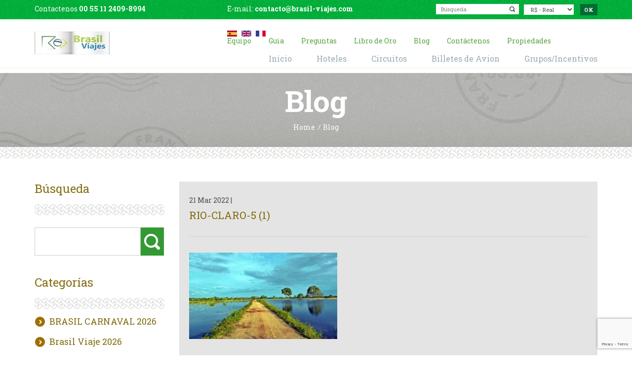

--- FILE ---
content_type: text/html; charset=UTF-8
request_url: https://brasil-viajes.com/viajes-a-brasil/circuito-pantanal-y-senderismo/rio-claro-5-1/
body_size: 16233
content:
<!DOCTYPE html>
<html lang="es" xmlns:fb="https://www.facebook.com/2008/fbml" xmlns:addthis="https://www.addthis.com/help/api-spec" >
   <head>
      <meta charset="UTF-8">
      <meta name="author" content="Agência Intensiva">
    	<meta name="viewport" content="width=device-width, initial-scale=1">
			<meta name="google-site-verification" content="KpybKpVHZHZt-WG87py44kZi2RUCu7NLu1s7sohwZkc" />
      <!-- Fonts -->
    	<link href="https://fonts.googleapis.com/css?family=Roboto+Slab:300,400,700" rel="stylesheet">

    	<link rel="shortcut icon" type="image/x-icon" href="https://brasil-viajes.com/wp-content/themes/agencees/images/favicon.ico">
      <meta http-equiv="set-cookie" content="name=value; expires=date; path=url">
      <!-- Meta Pixel Code -->
      <script>
        !function(f,b,e,v,n,t,s)
        {if(f.fbq)return;n=f.fbq=function(){n.callMethod?
        n.callMethod.apply(n,arguments):n.queue.push(arguments)};
        if(!f._fbq)f._fbq=n;n.push=n;n.loaded=!0;n.version='2.0';
        n.queue=[];t=b.createElement(e);t.async=!0;
        t.src=v;s=b.getElementsByTagName(e)[0];
        s.parentNode.insertBefore(t,s)}(window, document,'script',
        'https://connect.facebook.net/en_US/fbevents.js');
        fbq('init', '1282662122385323');
        fbq('track', 'PageView');
      </script>
      <noscript><img height="1" width="1" style="display:none"
        src="https://www.facebook.com/tr?id=1282662122385323&ev=PageView&noscript=1"
      /></noscript>
      <!-- End Meta Pixel Code -->

      <meta name='robots' content='index, follow, max-image-preview:large, max-snippet:-1, max-video-preview:-1' />

	<!-- This site is optimized with the Yoast SEO plugin v25.3.1 - https://yoast.com/wordpress/plugins/seo/ -->
	<title>Rio-Claro-5 (1) - Viaje a medida a Brasil - Circuito a Brasil - Agencia Brasil Viajes</title>
	<link rel="canonical" href="https://brasil-viajes.com/viajes-a-brasil/circuito-pantanal-y-senderismo/rio-claro-5-1/" />
	<meta property="og:locale" content="es_ES" />
	<meta property="og:type" content="article" />
	<meta property="og:title" content="Rio-Claro-5 (1) - Viaje a medida a Brasil - Circuito a Brasil - Agencia Brasil Viajes" />
	<meta property="og:url" content="https://brasil-viajes.com/viajes-a-brasil/circuito-pantanal-y-senderismo/rio-claro-5-1/" />
	<meta property="og:site_name" content="Viaje a medida a Brasil - Circuito a Brasil - Agencia Brasil Viajes" />
	<meta property="article:publisher" content="https://www.facebook.com/alebrasilviajes" />
	<meta property="og:image" content="https://brasil-viajes.com/viajes-a-brasil/circuito-pantanal-y-senderismo/rio-claro-5-1" />
	<meta property="og:image:width" content="947" />
	<meta property="og:image:height" content="552" />
	<meta property="og:image:type" content="image/jpeg" />
	<meta name="twitter:card" content="summary_large_image" />
	<script type="application/ld+json" class="yoast-schema-graph">{"@context":"https://schema.org","@graph":[{"@type":"WebPage","@id":"https://brasil-viajes.com/viajes-a-brasil/circuito-pantanal-y-senderismo/rio-claro-5-1/","url":"https://brasil-viajes.com/viajes-a-brasil/circuito-pantanal-y-senderismo/rio-claro-5-1/","name":"Rio-Claro-5 (1) - Viaje a medida a Brasil - Circuito a Brasil - Agencia Brasil Viajes","isPartOf":{"@id":"https://brasil-viajes.com/#website"},"primaryImageOfPage":{"@id":"https://brasil-viajes.com/viajes-a-brasil/circuito-pantanal-y-senderismo/rio-claro-5-1/#primaryimage"},"image":{"@id":"https://brasil-viajes.com/viajes-a-brasil/circuito-pantanal-y-senderismo/rio-claro-5-1/#primaryimage"},"thumbnailUrl":"https://brasil-viajes.com/wp-content/uploads/2020/08/Rio-Claro-5-1.jpg","datePublished":"2022-03-21T18:58:57+00:00","breadcrumb":{"@id":"https://brasil-viajes.com/viajes-a-brasil/circuito-pantanal-y-senderismo/rio-claro-5-1/#breadcrumb"},"inLanguage":"es","potentialAction":[{"@type":"ReadAction","target":["https://brasil-viajes.com/viajes-a-brasil/circuito-pantanal-y-senderismo/rio-claro-5-1/"]}]},{"@type":"ImageObject","inLanguage":"es","@id":"https://brasil-viajes.com/viajes-a-brasil/circuito-pantanal-y-senderismo/rio-claro-5-1/#primaryimage","url":"https://brasil-viajes.com/wp-content/uploads/2020/08/Rio-Claro-5-1.jpg","contentUrl":"https://brasil-viajes.com/wp-content/uploads/2020/08/Rio-Claro-5-1.jpg"},{"@type":"BreadcrumbList","@id":"https://brasil-viajes.com/viajes-a-brasil/circuito-pantanal-y-senderismo/rio-claro-5-1/#breadcrumb","itemListElement":[{"@type":"ListItem","position":1,"name":"Accueil","item":"https://brasil-viajes.com/"},{"@type":"ListItem","position":2,"name":"Circuito Pantanal y senderismo","item":"https://brasil-viajes.com/viajes-a-brasil/circuito-pantanal-y-senderismo/"},{"@type":"ListItem","position":3,"name":"Rio-Claro-5 (1)"}]},{"@type":"WebSite","@id":"https://brasil-viajes.com/#website","url":"https://brasil-viajes.com/","name":"Viaje a medida a Brasil - Circuito a Brasil - Agencia Brasil Viajes","description":"Agencia de viajes en Brasil, viajes a medida de lujo en Brasil, paquetes de viaje en Brasil","publisher":{"@id":"https://brasil-viajes.com/#organization"},"alternateName":"Brasil Viajes","potentialAction":[{"@type":"SearchAction","target":{"@type":"EntryPoint","urlTemplate":"https://brasil-viajes.com/?s={search_term_string}"},"query-input":{"@type":"PropertyValueSpecification","valueRequired":true,"valueName":"search_term_string"}}],"inLanguage":"es"},{"@type":"Organization","@id":"https://brasil-viajes.com/#organization","name":"Agencia de Viajes - Brasil Viajes","alternateName":"Brasil Viajes","url":"https://brasil-viajes.com/","logo":{"@type":"ImageObject","inLanguage":"es","@id":"https://brasil-viajes.com/#/schema/logo/image/","url":"https://brasil-viajes.com/wp-content/uploads/2023/08/13239378_1817826488437572_8628947131416279800_n.jpg","contentUrl":"https://brasil-viajes.com/wp-content/uploads/2023/08/13239378_1817826488437572_8628947131416279800_n.jpg","width":185,"height":185,"caption":"Agencia de Viajes - Brasil Viajes"},"image":{"@id":"https://brasil-viajes.com/#/schema/logo/image/"},"sameAs":["https://www.facebook.com/alebrasilviajes","https://www.instagram.com/agenciabrasilviajes/"]}]}</script>
	<!-- / Yoast SEO plugin. -->


<link rel='dns-prefetch' href='//ajax.googleapis.com' />
<link rel='dns-prefetch' href='//maps.googleapis.com' />
<link rel="alternate" type="application/rss+xml" title="Viaje a medida a Brasil - Circuito a Brasil - Agencia Brasil Viajes &raquo; Comentario Rio-Claro-5 (1) del feed" href="https://brasil-viajes.com/viajes-a-brasil/circuito-pantanal-y-senderismo/rio-claro-5-1/feed/" />
<link rel="alternate" title="oEmbed (JSON)" type="application/json+oembed" href="https://brasil-viajes.com/wp-json/oembed/1.0/embed?url=https%3A%2F%2Fbrasil-viajes.com%2Fviajes-a-brasil%2Fcircuito-pantanal-y-senderismo%2Frio-claro-5-1%2F" />
<link rel="alternate" title="oEmbed (XML)" type="text/xml+oembed" href="https://brasil-viajes.com/wp-json/oembed/1.0/embed?url=https%3A%2F%2Fbrasil-viajes.com%2Fviajes-a-brasil%2Fcircuito-pantanal-y-senderismo%2Frio-claro-5-1%2F&#038;format=xml" />
<style id='wp-img-auto-sizes-contain-inline-css' type='text/css'>
img:is([sizes=auto i],[sizes^="auto," i]){contain-intrinsic-size:3000px 1500px}
/*# sourceURL=wp-img-auto-sizes-contain-inline-css */
</style>
<link rel='stylesheet' id='validate-engine-css-css' href='https://brasil-viajes.com/wp-content/plugins/wysija-newsletters/css/validationEngine.jquery.css?ver=2.14' type='text/css' media='all' />

<link rel='stylesheet' id='sgr-css' href='https://brasil-viajes.com/wp-content/plugins/simple-google-recaptcha/sgr.css?ver=1678305522' type='text/css' media='all' />
<style id='wp-emoji-styles-inline-css' type='text/css'>

	img.wp-smiley, img.emoji {
		display: inline !important;
		border: none !important;
		box-shadow: none !important;
		height: 1em !important;
		width: 1em !important;
		margin: 0 0.07em !important;
		vertical-align: -0.1em !important;
		background: none !important;
		padding: 0 !important;
	}
/*# sourceURL=wp-emoji-styles-inline-css */
</style>
<link rel='stylesheet' id='wp-block-library-css' href='https://brasil-viajes.com/wp-includes/css/dist/block-library/style.min.css?ver=6.9' type='text/css' media='all' />
<style id='global-styles-inline-css' type='text/css'>
:root{--wp--preset--aspect-ratio--square: 1;--wp--preset--aspect-ratio--4-3: 4/3;--wp--preset--aspect-ratio--3-4: 3/4;--wp--preset--aspect-ratio--3-2: 3/2;--wp--preset--aspect-ratio--2-3: 2/3;--wp--preset--aspect-ratio--16-9: 16/9;--wp--preset--aspect-ratio--9-16: 9/16;--wp--preset--color--black: #000000;--wp--preset--color--cyan-bluish-gray: #abb8c3;--wp--preset--color--white: #ffffff;--wp--preset--color--pale-pink: #f78da7;--wp--preset--color--vivid-red: #cf2e2e;--wp--preset--color--luminous-vivid-orange: #ff6900;--wp--preset--color--luminous-vivid-amber: #fcb900;--wp--preset--color--light-green-cyan: #7bdcb5;--wp--preset--color--vivid-green-cyan: #00d084;--wp--preset--color--pale-cyan-blue: #8ed1fc;--wp--preset--color--vivid-cyan-blue: #0693e3;--wp--preset--color--vivid-purple: #9b51e0;--wp--preset--gradient--vivid-cyan-blue-to-vivid-purple: linear-gradient(135deg,rgb(6,147,227) 0%,rgb(155,81,224) 100%);--wp--preset--gradient--light-green-cyan-to-vivid-green-cyan: linear-gradient(135deg,rgb(122,220,180) 0%,rgb(0,208,130) 100%);--wp--preset--gradient--luminous-vivid-amber-to-luminous-vivid-orange: linear-gradient(135deg,rgb(252,185,0) 0%,rgb(255,105,0) 100%);--wp--preset--gradient--luminous-vivid-orange-to-vivid-red: linear-gradient(135deg,rgb(255,105,0) 0%,rgb(207,46,46) 100%);--wp--preset--gradient--very-light-gray-to-cyan-bluish-gray: linear-gradient(135deg,rgb(238,238,238) 0%,rgb(169,184,195) 100%);--wp--preset--gradient--cool-to-warm-spectrum: linear-gradient(135deg,rgb(74,234,220) 0%,rgb(151,120,209) 20%,rgb(207,42,186) 40%,rgb(238,44,130) 60%,rgb(251,105,98) 80%,rgb(254,248,76) 100%);--wp--preset--gradient--blush-light-purple: linear-gradient(135deg,rgb(255,206,236) 0%,rgb(152,150,240) 100%);--wp--preset--gradient--blush-bordeaux: linear-gradient(135deg,rgb(254,205,165) 0%,rgb(254,45,45) 50%,rgb(107,0,62) 100%);--wp--preset--gradient--luminous-dusk: linear-gradient(135deg,rgb(255,203,112) 0%,rgb(199,81,192) 50%,rgb(65,88,208) 100%);--wp--preset--gradient--pale-ocean: linear-gradient(135deg,rgb(255,245,203) 0%,rgb(182,227,212) 50%,rgb(51,167,181) 100%);--wp--preset--gradient--electric-grass: linear-gradient(135deg,rgb(202,248,128) 0%,rgb(113,206,126) 100%);--wp--preset--gradient--midnight: linear-gradient(135deg,rgb(2,3,129) 0%,rgb(40,116,252) 100%);--wp--preset--font-size--small: 13px;--wp--preset--font-size--medium: 20px;--wp--preset--font-size--large: 36px;--wp--preset--font-size--x-large: 42px;--wp--preset--spacing--20: 0.44rem;--wp--preset--spacing--30: 0.67rem;--wp--preset--spacing--40: 1rem;--wp--preset--spacing--50: 1.5rem;--wp--preset--spacing--60: 2.25rem;--wp--preset--spacing--70: 3.38rem;--wp--preset--spacing--80: 5.06rem;--wp--preset--shadow--natural: 6px 6px 9px rgba(0, 0, 0, 0.2);--wp--preset--shadow--deep: 12px 12px 50px rgba(0, 0, 0, 0.4);--wp--preset--shadow--sharp: 6px 6px 0px rgba(0, 0, 0, 0.2);--wp--preset--shadow--outlined: 6px 6px 0px -3px rgb(255, 255, 255), 6px 6px rgb(0, 0, 0);--wp--preset--shadow--crisp: 6px 6px 0px rgb(0, 0, 0);}:where(.is-layout-flex){gap: 0.5em;}:where(.is-layout-grid){gap: 0.5em;}body .is-layout-flex{display: flex;}.is-layout-flex{flex-wrap: wrap;align-items: center;}.is-layout-flex > :is(*, div){margin: 0;}body .is-layout-grid{display: grid;}.is-layout-grid > :is(*, div){margin: 0;}:where(.wp-block-columns.is-layout-flex){gap: 2em;}:where(.wp-block-columns.is-layout-grid){gap: 2em;}:where(.wp-block-post-template.is-layout-flex){gap: 1.25em;}:where(.wp-block-post-template.is-layout-grid){gap: 1.25em;}.has-black-color{color: var(--wp--preset--color--black) !important;}.has-cyan-bluish-gray-color{color: var(--wp--preset--color--cyan-bluish-gray) !important;}.has-white-color{color: var(--wp--preset--color--white) !important;}.has-pale-pink-color{color: var(--wp--preset--color--pale-pink) !important;}.has-vivid-red-color{color: var(--wp--preset--color--vivid-red) !important;}.has-luminous-vivid-orange-color{color: var(--wp--preset--color--luminous-vivid-orange) !important;}.has-luminous-vivid-amber-color{color: var(--wp--preset--color--luminous-vivid-amber) !important;}.has-light-green-cyan-color{color: var(--wp--preset--color--light-green-cyan) !important;}.has-vivid-green-cyan-color{color: var(--wp--preset--color--vivid-green-cyan) !important;}.has-pale-cyan-blue-color{color: var(--wp--preset--color--pale-cyan-blue) !important;}.has-vivid-cyan-blue-color{color: var(--wp--preset--color--vivid-cyan-blue) !important;}.has-vivid-purple-color{color: var(--wp--preset--color--vivid-purple) !important;}.has-black-background-color{background-color: var(--wp--preset--color--black) !important;}.has-cyan-bluish-gray-background-color{background-color: var(--wp--preset--color--cyan-bluish-gray) !important;}.has-white-background-color{background-color: var(--wp--preset--color--white) !important;}.has-pale-pink-background-color{background-color: var(--wp--preset--color--pale-pink) !important;}.has-vivid-red-background-color{background-color: var(--wp--preset--color--vivid-red) !important;}.has-luminous-vivid-orange-background-color{background-color: var(--wp--preset--color--luminous-vivid-orange) !important;}.has-luminous-vivid-amber-background-color{background-color: var(--wp--preset--color--luminous-vivid-amber) !important;}.has-light-green-cyan-background-color{background-color: var(--wp--preset--color--light-green-cyan) !important;}.has-vivid-green-cyan-background-color{background-color: var(--wp--preset--color--vivid-green-cyan) !important;}.has-pale-cyan-blue-background-color{background-color: var(--wp--preset--color--pale-cyan-blue) !important;}.has-vivid-cyan-blue-background-color{background-color: var(--wp--preset--color--vivid-cyan-blue) !important;}.has-vivid-purple-background-color{background-color: var(--wp--preset--color--vivid-purple) !important;}.has-black-border-color{border-color: var(--wp--preset--color--black) !important;}.has-cyan-bluish-gray-border-color{border-color: var(--wp--preset--color--cyan-bluish-gray) !important;}.has-white-border-color{border-color: var(--wp--preset--color--white) !important;}.has-pale-pink-border-color{border-color: var(--wp--preset--color--pale-pink) !important;}.has-vivid-red-border-color{border-color: var(--wp--preset--color--vivid-red) !important;}.has-luminous-vivid-orange-border-color{border-color: var(--wp--preset--color--luminous-vivid-orange) !important;}.has-luminous-vivid-amber-border-color{border-color: var(--wp--preset--color--luminous-vivid-amber) !important;}.has-light-green-cyan-border-color{border-color: var(--wp--preset--color--light-green-cyan) !important;}.has-vivid-green-cyan-border-color{border-color: var(--wp--preset--color--vivid-green-cyan) !important;}.has-pale-cyan-blue-border-color{border-color: var(--wp--preset--color--pale-cyan-blue) !important;}.has-vivid-cyan-blue-border-color{border-color: var(--wp--preset--color--vivid-cyan-blue) !important;}.has-vivid-purple-border-color{border-color: var(--wp--preset--color--vivid-purple) !important;}.has-vivid-cyan-blue-to-vivid-purple-gradient-background{background: var(--wp--preset--gradient--vivid-cyan-blue-to-vivid-purple) !important;}.has-light-green-cyan-to-vivid-green-cyan-gradient-background{background: var(--wp--preset--gradient--light-green-cyan-to-vivid-green-cyan) !important;}.has-luminous-vivid-amber-to-luminous-vivid-orange-gradient-background{background: var(--wp--preset--gradient--luminous-vivid-amber-to-luminous-vivid-orange) !important;}.has-luminous-vivid-orange-to-vivid-red-gradient-background{background: var(--wp--preset--gradient--luminous-vivid-orange-to-vivid-red) !important;}.has-very-light-gray-to-cyan-bluish-gray-gradient-background{background: var(--wp--preset--gradient--very-light-gray-to-cyan-bluish-gray) !important;}.has-cool-to-warm-spectrum-gradient-background{background: var(--wp--preset--gradient--cool-to-warm-spectrum) !important;}.has-blush-light-purple-gradient-background{background: var(--wp--preset--gradient--blush-light-purple) !important;}.has-blush-bordeaux-gradient-background{background: var(--wp--preset--gradient--blush-bordeaux) !important;}.has-luminous-dusk-gradient-background{background: var(--wp--preset--gradient--luminous-dusk) !important;}.has-pale-ocean-gradient-background{background: var(--wp--preset--gradient--pale-ocean) !important;}.has-electric-grass-gradient-background{background: var(--wp--preset--gradient--electric-grass) !important;}.has-midnight-gradient-background{background: var(--wp--preset--gradient--midnight) !important;}.has-small-font-size{font-size: var(--wp--preset--font-size--small) !important;}.has-medium-font-size{font-size: var(--wp--preset--font-size--medium) !important;}.has-large-font-size{font-size: var(--wp--preset--font-size--large) !important;}.has-x-large-font-size{font-size: var(--wp--preset--font-size--x-large) !important;}
/*# sourceURL=global-styles-inline-css */
</style>

<style id='classic-theme-styles-inline-css' type='text/css'>
/*! This file is auto-generated */
.wp-block-button__link{color:#fff;background-color:#32373c;border-radius:9999px;box-shadow:none;text-decoration:none;padding:calc(.667em + 2px) calc(1.333em + 2px);font-size:1.125em}.wp-block-file__button{background:#32373c;color:#fff;text-decoration:none}
/*# sourceURL=/wp-includes/css/classic-themes.min.css */
</style>
<link rel='stylesheet' id='contact-form-7-css' href='https://brasil-viajes.com/wp-content/plugins/contact-form-7/includes/css/styles.css?ver=6.0.6' type='text/css' media='all' />
<link rel='stylesheet' id='fontAwesome-css' href='https://brasil-viajes.com/wp-content/themes/agencees/css/fonts/FontAwesome/font-awesome.css?ver=4.6' type='text/css' media='all' />
<link rel='stylesheet' id='bootstrapCss-css' href='https://brasil-viajes.com/wp-content/themes/agencees/css/bootstrap.css?ver=6.9' type='text/css' media='all' />
<link rel='stylesheet' id='normalizaCss-css' href='https://brasil-viajes.com/wp-content/themes/agencees/css/normalize.css?ver=6.9' type='text/css' media='all' />
<link rel='stylesheet' id='swiperCss-css' href='https://brasil-viajes.com/wp-content/themes/agencees/css/swiper.min.css?ver=6.9' type='text/css' media='all' />
<link rel='stylesheet' id='datePickerCss-css' href='https://brasil-viajes.com/wp-content/themes/agencees/js/datepicker/css/bootstrap-datepicker.css?ver=6.9' type='text/css' media='all' />
<link rel='stylesheet' id='styleGeral-css' href='https://brasil-viajes.com/wp-content/themes/agencees/style.css?ver=6.9' type='text/css' media='all' />
<link rel='stylesheet' id='responsiveCss-css' href='https://brasil-viajes.com/wp-content/themes/agencees/css/responsive.css?ver=6.9' type='text/css' media='all' />
<link rel='stylesheet' id='addthis_all_pages-css' href='https://brasil-viajes.com/wp-content/plugins/addthis/frontend/build/addthis_wordpress_public.min.css?ver=6.9' type='text/css' media='all' />
<link rel='stylesheet' id='cf7cf-style-css' href='https://brasil-viajes.com/wp-content/plugins/cf7-conditional-fields/style.css?ver=2.5.14' type='text/css' media='all' />
<script type="text/javascript" id="sgr-js-extra">
/* <![CDATA[ */
var sgr = {"sgr_site_key":"6LfdOOUkAAAAAHvVQSsQwrd-ZJ4ItAU9R62qz85U"};
//# sourceURL=sgr-js-extra
/* ]]> */
</script>
<script type="text/javascript" src="https://brasil-viajes.com/wp-content/plugins/simple-google-recaptcha/sgr.js?ver=1678305522" id="sgr-js"></script>
<script type="text/javascript" src="https://brasil-viajes.com/wp-includes/js/jquery/jquery.min.js?ver=3.7.1" id="jquery-core-js"></script>
<script type="text/javascript" src="https://brasil-viajes.com/wp-includes/js/jquery/jquery-migrate.min.js?ver=3.4.1" id="jquery-migrate-js"></script>
<script type="text/javascript" src="https://ajax.googleapis.com/ajax/libs/jquery/2.1.4/jquery.min.js?ver=6.9" id="geralJs-js"></script>
<script type="text/javascript" src="https://brasil-viajes.com/wp-content/themes/agencees/js/classie.js?ver=6.9" id="classieJs-js"></script>
<script type="text/javascript" src="https://brasil-viajes.com/wp-content/themes/agencees/js/bootstrap.min.js?ver=6.9" id="bootstrapJs-js"></script>
<script type="text/javascript" src="https://brasil-viajes.com/wp-content/themes/agencees/js/swiper.min.js?ver=6.9" id="swiperJs-js"></script>
<script type="text/javascript" src="https://brasil-viajes.com/wp-content/themes/agencees/js/jquery.mask.js?ver=6.9" id="maskJs-js"></script>
<script type="text/javascript" src="https://brasil-viajes.com/wp-content/themes/agencees/js/jquery.flexslider-min.js?ver=6.9" id="flexSlider-js"></script>
<script type="text/javascript" src="https://brasil-viajes.com/wp-content/themes/agencees/js/datepicker/js/bootstrap-datepicker.min.js?ver=6.9" id="datePJs-js"></script>
<script type="text/javascript" src="https://brasil-viajes.com/wp-content/themes/agencees/js/datepicker/locales/bootstrap-datepicker.pt-BR.min.js?ver=6.9" id="dateJsPt-js"></script>
<script type="text/javascript" src="https://maps.googleapis.com/maps/api/js?key=AIzaSyA8OJRyET86PSqgLmsx0m9z8yhJzemrow8&amp;ver=6.9" id="mapsapi-js"></script>
<script type="text/javascript" src="https://brasil-viajes.com/wp-content/themes/agencees/js/mapa.js?ver=1.0" id="mapa-js"></script>
<link rel="https://api.w.org/" href="https://brasil-viajes.com/wp-json/" /><link rel="alternate" title="JSON" type="application/json" href="https://brasil-viajes.com/wp-json/wp/v2/media/6374" /><link rel="EditURI" type="application/rsd+xml" title="RSD" href="https://brasil-viajes.com/xmlrpc.php?rsd" />

		<!-- GA Google Analytics @ https://m0n.co/ga -->
		<script>
			(function(i,s,o,g,r,a,m){i['GoogleAnalyticsObject']=r;i[r]=i[r]||function(){
			(i[r].q=i[r].q||[]).push(arguments)},i[r].l=1*new Date();a=s.createElement(o),
			m=s.getElementsByTagName(o)[0];a.async=1;a.src=g;m.parentNode.insertBefore(a,m)
			})(window,document,'script','https://www.google-analytics.com/analytics.js','ga');
			ga('create', 'UA-48251736-1', 'auto');
			ga('send', 'pageview');
		</script>

	    <script type="text/javascript">
        var ajaxurl = 'https://brasil-viajes.com/wp-admin/admin-ajax.php';
    </script>
    <script type="text/javascript">
	window._se_plugin_version = '8.1.9';
</script>
<style type="text/css">.recentcomments a{display:inline !important;padding:0 !important;margin:0 !important;}</style>   </head>

   <body>
     
   <section id="wrap">
   <header>
   	<div class="info-1">
   		<div class="container">
   			<div class="row">
   				<div class="col-lg-4 col-md-5">
            
   					<p>Contactenos <a href="tel:551124098994">00 55 11 2409-8994</a></p>
   				</div>

   				<div class="col-lg-4 col-md-3">
   					<p>E-mail: <a href="mailto:contacto@brasil-viajes.com">contacto@brasil-viajes.com</a></p>
   				</div>

   				<div class="col-lg-4 col-md-4">
            
            <form>
              <select id="currencySelector" name="currency">
                <option value="brl" id="R$">R$ - Real</option>
                <option value="eur" id="€">€ - Euro</option>
                <option value="gbp" id="£">£ - Pound</option>
                <option value="usd" id="US$">US$ - Dollar</option>
              </select>
   						<input type="submit" value="OK">
   					</form>

            <form role="search" action="https://brasil-viajes.com/" method="get">
              <input type="text" name="s" placeholder="Búsqueda">
            </form>
   				</div>
   			</div>
   		</div>
   	</div>

   	<div class="info-2">
   		<div class="container">
   			<div class="row">
   				<div class="col-lg-4 col-md-3 col-xs-12">
   					<a href="https://brasil-viajes.com" class="logo"><img src="https://brasil-viajes.com/wp-content/themes/agencees/images/logo.png" height="46" width="152" alt="BRASIL VIAJES"></a>
   					<img src="https://brasil-viajes.com/wp-content/themes/agencees/images/menu-ico.png" height="50" width="50" alt="Menu" title="Menu" class="bt-menu hidden-lg hidden-md hidden-sm">
   				</div>

   				<div class="col-lg-8 col-md-9 col-xs-12">
   					<div class="menu-1">
   						<div class="idiomas">
                <a href="http://www.brasil-viajes.com" title="Español"><img src="https://brasil-viajes.com/wp-content/themes/agencees/images/idioma-1.png" height="12" width="20" alt="Español"></a>
   							<a href="http://www.trip-brazil.com"title="English"><img src="https://brasil-viajes.com/wp-content/themes/agencees/images/idioma-2.png" height="12" width="20" alt="English"></a>
   							<a href="http://www.bresil-decouverte.com" title="Français"><img src="https://brasil-viajes.com/wp-content/themes/agencees/images/idioma-3.png" height="12" width="20" alt="Français"></a>
              </div>

   						<nav>
                <div class="menu-menu-1-container"><ul id="menu-menu-1" class="clearfix"><li id="menu-item-826" class="menu-item menu-item-type-custom menu-item-object-custom menu-item-826"><a title="Equipo" href="http://brasil-viajes.com/equipo"><span class="underline">Equipo</span></a></li>
<li id="menu-item-10" class="menu-item menu-item-type-custom menu-item-object-custom menu-item-10"><a title="Guia" href="http://brasil-viajes.com/guia-viaje-brasil"><span class="underline">Guia</span></a></li>
<li id="menu-item-11" class="menu-item menu-item-type-custom menu-item-object-custom menu-item-11"><a title="Preguntas" href="http://brasil-viajes.com/preguntas"><span class="underline">Preguntas</span></a></li>
<li id="menu-item-12" class="menu-item menu-item-type-custom menu-item-object-custom menu-item-12"><a title="Libro de Oro" href="http://brasil-viajes.com/libro-de-oro"><span class="underline">Libro de Oro</span></a></li>
<li id="menu-item-2934" class="menu-item menu-item-type-post_type menu-item-object-page menu-item-2934"><a title="Blog" href="https://brasil-viajes.com/blog/"><span class="underline">Blog</span></a></li>
<li id="menu-item-2615" class="menu-item menu-item-type-post_type menu-item-object-page menu-item-2615"><a title="Contáctenos" href="https://brasil-viajes.com/contacto-agencia-brasil-viajes/"><span class="underline">Contáctenos</span></a></li>
<li id="menu-item-3258" class="menu-item menu-item-type-custom menu-item-object-custom menu-item-3258"><a title="Propiedades" href="https://bresil-prestige.com/es/"><span class="underline">Propiedades</span></a></li>
</ul></div>   						</nav>
   					</div>

   					<div class="menu-2">
   						<nav>
                <div class="menu-menu-2-container"><ul id="menu-menu-2" class="clearfix"><li id="menu-item-5" class="menu-item menu-item-type-custom menu-item-object-custom menu-item-home menu-item-5"><a title="Inicio" href="http://brasil-viajes.com/"><span class="underline">Inicio</span></a></li>
<li id="menu-item-6" class="menu-item menu-item-type-custom menu-item-object-custom menu-item-6"><a title="Hoteles" href="http://brasil-viajes.com/hoteles-en-brasil"><span class="underline">Hoteles</span></a></li>
<li id="menu-item-7" class="menu-item menu-item-type-custom menu-item-object-custom menu-item-7"><a title="Circuitos" href="http://brasil-viajes.com/viajes-a-brasil"><span class="underline">Circuitos</span></a></li>
<li id="menu-item-150" class="menu-item menu-item-type-post_type menu-item-object-page menu-item-150"><a title="Billetes de Avion" href="https://brasil-viajes.com/billetes-avion-en-brasil-pasajes-de-avion-en-brasil-vuelos-en-brasil/"><span class="underline">Billetes de Avion</span></a></li>
<li id="menu-item-9" class="menu-item menu-item-type-custom menu-item-object-custom menu-item-9"><a title="Grupos/Incentivos" href="http://brasil-viajes.com/viaje-grupo-a-brasil"><span class="underline">Grupos/Incentivos</span></a></li>
</ul></div>   						</nav>
   					</div>

   				</div>
   			</div>
   		</div>
   	</div>
   </header>
     
 


<section id="pagina-circuitos" class="pagina-circuitos">
	<div class="container">
		<div class="page-header">
			<h1 class="page-title">Blog</h1>

      <ul class="breadcrumbs">
      	<li>
      		<a href="https://brasil-viajes.com">Home</a>
      	</li>
      	<li>
      		<span>Blog</span>
      	</li>
      </ul>
		</div>

		<div class="row">
			<div id="sidebar" class="col-sm-3">
				<div class="list-item">
					<h2 class="list-item-title">Búsqueda</h2>
          <section class="busca blog">
            <form role="search" action="https://brasil-viajes.com/" method="get">
              <div class="group-2">
                <input type="hidden" name="post_type" value="post">
                <input type="text" name="s" value="">
                <input type="submit" value="">
              </div>
            </form>
          </section>
				</div>

				<div class="list-item">
					<h2 class="list-item-title">Categorías</h2>
					<ul class="nav-sidebar">
						<li><a href="https://brasil-viajes.com/category/brasil-carnaval-2026/">BRASIL CARNAVAL 2026</a></li><li><a href="https://brasil-viajes.com/category/brasil-viaje-2026/">Brasil Viaje 2026</a></li><li><a href="https://brasil-viajes.com/category/carnaval-2026/">CARNAVAL 2026</a></li><li><a href="https://brasil-viajes.com/category/carnaval-rio-de-janeiro-2026/">CARNAVAL RIO DE JANEIRO 2026</a></li><li><a href="https://brasil-viajes.com/category/fin-de-ano-2025-2026-rio-de-janeiro/">Fin de Año 2025-2026 - Rio de Janeiro</a></li><li><a href="https://brasil-viajes.com/category/fin-de-ano-2026-2027-rio-de-janeiro/">Fin de Año 2026-2027 - Rio de Janeiro</a></li><li><a href="https://brasil-viajes.com/category/rio-de-janeiro/">Rio de janeiro</a></li><li><a href="https://brasil-viajes.com/category/salvador-da-bahia/">Salvador da Bahia</a></li><li><a href="https://brasil-viajes.com/category/sin-categoria/">Sin categoría</a></li><li><a href="https://brasil-viajes.com/category/viajes-exclusivos-a-brasil/">Viajes exclusivos a Brasil</a></li><li><a href="https://brasil-viajes.com/category/viajes-personalizados-brasil/">Viajes personalizados Brasil</a></li>					</ul>
				</div>
			</div>

			<div id="page-right" class="col-sm-9">
          				<div class="bloco-4 internas">
            
              <div class="item">
                <div class="item-content blog">
                  <div class="metadate">
                    <time>21 Mar 2022</time> |                   </div>
                  <h2>Rio-Claro-5 (1)</h2>
                  <br><br>
                  <div class="text-justify">
                    <div class="at-above-post addthis_tool" data-url="https://brasil-viajes.com/viajes-a-brasil/circuito-pantanal-y-senderismo/rio-claro-5-1/"></div><p class="attachment"><a href='https://brasil-viajes.com/wp-content/uploads/2020/08/Rio-Claro-5-1.jpg'><img fetchpriority="high" decoding="async" width="300" height="175" src="https://brasil-viajes.com/wp-content/uploads/2020/08/Rio-Claro-5-1-300x175.jpg" class="attachment-medium size-medium" alt="" srcset="https://brasil-viajes.com/wp-content/uploads/2020/08/Rio-Claro-5-1-300x175.jpg 300w, https://brasil-viajes.com/wp-content/uploads/2020/08/Rio-Claro-5-1-768x448.jpg 768w, https://brasil-viajes.com/wp-content/uploads/2020/08/Rio-Claro-5-1-600x350.jpg 600w, https://brasil-viajes.com/wp-content/uploads/2020/08/Rio-Claro-5-1.jpg 947w" sizes="(max-width: 300px) 100vw, 300px" /></a></p>
<!-- AddThis Advanced Settings above via filter on the_content --><!-- AddThis Advanced Settings below via filter on the_content --><!-- AddThis Advanced Settings generic via filter on the_content --><!-- AddThis Share Buttons above via filter on the_content --><!-- AddThis Share Buttons below via filter on the_content --><div class="at-below-post addthis_tool" data-url="https://brasil-viajes.com/viajes-a-brasil/circuito-pantanal-y-senderismo/rio-claro-5-1/"></div><!-- AddThis Share Buttons generic via filter on the_content -->                  </div>

                  <div class="metashare">
                    <!-- Created with a shortcode from an AddThis plugin --><div class="addthis_inline_share_toolbox_jm2w addthis_tool"></div><!-- End of short code snippet -->                  </div>
                </div>
              </div>

              
   <div id="comments" class="comments-area">
    <h1>Comentarios</h1>

    <div id="respond">
      <form action="http://brasil-viajes.com/wp-comments-post.php" method="post" id="commentform" class="comment-form">
        <div class="fields row">
                      <div class="col-xs-12 col-sm-6">
              <label>Nombre:</label>
              <input type="text" name="author" id="author" value="" size="80" />
            </div>
            <div class="col-xs-12 col-sm-6">
              <label>Email:</label>
              <input type="text" name="email" id="email" value="" size="80" />
            </div>
                      <div class="col-xs-12 reply-field cf">
           <label>Comentario:</label>
           <textarea name="comment" id="comment" rows="5" cols="80"></textarea>
         </div>

            <p class="form-submit col-xs-12"><input type="submit" class="btn commentsubmit" value="Enviar" /></p>

          <input type='hidden' name='comment_post_ID' value='6374' id='comment_post_ID' />
<input type='hidden' name='comment_parent' id='comment_parent' value='0' />
        </div>
      </form>

      <p class="cancel"><a rel="nofollow" id="cancel-comment-reply-link" href="/viajes-a-brasil/circuito-pantanal-y-senderismo/rio-claro-5-1/#respond" style="display:none;">Cancelar respuesta</a></p>
    </div>

    Este artículo no tiene comentarios  </div>


  					  				</div>
			   			</div>
	</div>
</div>
</section>

<section class="bottom-1">
	<div class="container">
		<div class="row">
			<div class="item item-1 col-md-6 col-lg-7">
				<div class="inner">
					<h2>EQUIPE BRASIL VIAJES <span></span></h2>
					<p>Desde el año 2003 tenemos el placer de organizar viajes a medida que adaptamos en funcion de sus gustos, intereses y presupuesto.</p>
					<a href="https://brasil-viajes.com/contacto-agencia-brasil-viajes">Hable con nosotros!</a>
				</div>
			</div>

			<div class="item item-2 col-md-6 col-lg-5">
				<div class="inner">
					<h2>PAGOS</h2>
					<p>Aceptamos los siguientes metodos de pago:
Visa, Mastercard, American Express o transferencia bancaria.
Pagos efectuados en su moneda sin costes.
</p>
					<img src="https://brasil-viajes.com/wp-content/themes/agencees/images/logos-cartao.png" alt="Tarjetas" />
					<a href="https://brasil-viajes.com/preguntas">Saber mas</a>
				</div>
			</div>
		</div>
	</div>
</section>
<section class="depoimento">
	<div class="swiper-container-2">
		<div class="swiper-wrapper">
					</div>
	</div>

	<div class="container">
		<img class="casal" src="https://brasil-viajes.com/wp-content/themes/agencees/images/casal.png" height="385" width="641" alt="">
	</div>
</section>


<footer>
	<div class="container">
		<div class="row">
			<div class="col-lg-3 col-md-6 col-sm-6">
				<div class="newsletter">
					<h2>Newsletter</h2>
					<p>Regístrese en nuestra lista de correo para recibir las últimas actualizaciones y ofertas.</p>

					<div class="widget_wysija_cont php_wysija"><div id="msg-form-wysija-php6970e7fa35c6c-1" class="wysija-msg ajax"></div><form id="form-wysija-php6970e7fa35c6c-1" method="post" action="#wysija" class="widget_wysija php_wysija">
<p class="wysija-paragraph">
    
    
    	<input type="text" name="wysija[user][email]" class="wysija-input validate[required,custom[email]]" title="E-mail" placeholder="E-mail" value="" />
    
    
    
    <span class="abs-req">
        <input type="text" name="wysija[user][abs][email]" class="wysija-input validated[abs][email]" value="" />
    </span>
    
</p>

<input class="wysija-submit wysija-submit-field" type="submit" value="&gt;" />

    <input type="hidden" name="form_id" value="1" />
    <input type="hidden" name="action" value="save" />
    <input type="hidden" name="controller" value="subscribers" />
    <input type="hidden" value="1" name="wysija-page" />

    
        <input type="hidden" name="wysija[user_list][list_ids]" value="1" />
    
 </form></div>
					<p>Respetamos su privacidad.</p>
				</div>
			</div>

			<div class="col-lg-6 hidden-md hidden-sm hidden-xs">
				<div class="ligacoes">
				<img src="https://brasil-viajes.com/wp-content/themes/agencees/images/footer-item-3.png" height="333" width="606" alt="" title="">
				</div>
			</div>

			<div class="col-lg-3 col-md-6 col-sm-6">
				<div class="contato">
					<h2>Contáctenos</h2>
					<a href="tel:+00 55 11 2409-8994" class="tel">00 55 11 2409-8994</a>
					<a>De lunes a viernes de 9:00 a 18:00
					<a href="mailto:contacto@brasil-viajes.com" class="email">contacto@brasil-viajes.com</a>
				</div>
			</div>
		</div>
	</div>

	<div class="midias">
		<h2>Redes Sociales</h2>
		<ul class="clearfix">
			<li>
				<a href="" target="_blank" class="facebook">Facebook</a>
			</li>
		</ul>
	</div>
</footer>

	<section class="copyright">
		<div class="container">
			<div class="row">
				<div class="col-md-12">
					<p>© Copyright 2003-2022 - Brasil Viajes</p>
					<a href="http://www.intensiva.com.br" target="_blank"><img src="https://brasil-viajes.com/wp-content/themes/agencees/images/intensiva.png" height="23" width="26" alt="" title=""></a>
				</div>
			</div>
		</div>
	</section>
</section>

<script>
	var swiper = new Swiper('.swiper-container', {
	    pagination: '.swiper-pagination',
	    slidesPerView: 1,
	    centeredSlides: true,
	    paginationClickable: true,
	    spaceBetween: 5,
        loop: false,
        autoplay: 7000
	});

	var swiper = new Swiper('.swiper-container-2', {
	    pagination: '.swiper-pagination',
	    slidesPerView: 1,
	    centeredSlides: true,
	    paginationClickable: true,
	    spaceBetween: 5,
     	nextButton: '.swiper-button-next',
     	prevButton: '.swiper-button-prev',
     	loop: false,
      	autoplay: 7000
	});

	// TOPO-FIXO-MINI
	function init() {
    window.addEventListener('scroll', function(e){
        var distanceY = window.pageYOffset || document.documentElement.scrollTop,
            shrinkOn = 300,
            header = document.querySelector("header");
        if(distanceY > shrinkOn) {
            classie.add(header,"smaller");
        } else {
            if (classie.has(header,"smaller")) {
                classie.remove(header,"smaller");
            }
        }
    });
	}
	window.onload = init();

	//SHOW AND HIDE MENU ON MOBILE
	$(document).ready(function(){
		$(".bt-menu").click(function(){
			$("header .info-2 .menu-1 nav, header .info-2 .menu-2 nav").slideToggle(300);
		});
	});

	// Mask Phones
	var SPMaskBehavior = function(val) {
		return val.replace(/\D/g, '').length === 11 ? '(00) 00000-0000' : '(00) 0000-00009';
	},
	spOptions = {
		onKeyPress: function(val, e, field, options) {
			field.mask(SPMaskBehavior.apply({}, arguments), options);
		}
	};
	$('.maskphone').mask(SPMaskBehavior, spOptions);
	$('.fecha').mask('00/00/0000');

	// Gallery Hoteis
	$(window).load(function() {
		$('.gallery').each(function() {
			$('.flexslider').flexslider({
				animation: "slide",
				controlNav: "thumbnails",
				directionNav: false,
				slideshow: false,
				animationLoop: false
			});
		});
	});

	// Datepicker
	$('.datepicker').datepicker({
		format: 'dd/mm/yyyy',
		language: 'pt-BR',
		weekStart: 0,
		startDate:'0d',
		todayHighlight: false
	});
</script>

<script type="text/javascript">
  $.getJSON("https://data.fixer.io/api/latest?access_key=acc3c1e5d62db17d69769423cd7da8d5&base=BRL&symbols=USD,EUR,GBP",
    function(data) {
      var dolar = data.rates.USD;
      var euro = data.rates.EUR;
      var pound = data.rates.GBP;

      var selector = document.querySelector("#currencySelector");
      var currencyElements = document.getElementsByClassName("currency");
      var usdChangeRate = {
          USD: data.rates.USD,
          EUR: data.rates.EUR,
          GBP: data.rates.GBP,
          BRL: 1.0
        };

      var selectOption = selector.options[selector.selectedIndex];
      var lastSelected = localStorage.getItem('selector');

      if(lastSelected) {
        selector.value = lastSelected;
      }

      var toCurrency = selector.value.toUpperCase();
      for (var i=0,l=currencyElements.length; i<l; ++i) {
        var el = currencyElements[i];
        var fromCurrency = el.getAttribute("data-currencyName").toUpperCase();
        var simbolo = $("#currencySelector option:selected").attr("id");

        if (fromCurrency in usdChangeRate) {
            var fromCurrencyToUsdAmount = parseFloat(el.innerHTML) * usdChangeRate[fromCurrency];
            var toCurrencyAmount = fromCurrencyToUsdAmount * usdChangeRate[toCurrency];

            //el.innerHTML = simbolo+" "+toCurrencyAmount.toFixed(2);
            el.setAttribute("data-currencyName",toCurrency);
            el.setAttribute("data-value",toCurrencyAmount.toFixed(2));

            var valorNormal = el.getAttribute("data-value");
            function getMoney( str ) {
              return parseInt( str.replace(/[\D]+/g,'') );
            }
            function formatReal( int ) {
              var tmp = int+'';
              tmp = tmp.replace(/([0-9]{2})$/g, ",$1");
              if( tmp.length > 6 )
                tmp = tmp.replace(/([0-9]{3}),([0-9]{2}$)/g, ".$1,$2");
              return tmp;
            }
            var int = getMoney( valorNormal );

            el.innerHTML = simbolo+" "+formatReal(int);
        }
      }

      selector.onchange = function() {
        lastSelected = selector.options[selector.selectedIndex].value;
        localStorage.setItem('selector', lastSelected);
      };


    }
  );
</script>

<script type="speculationrules">
{"prefetch":[{"source":"document","where":{"and":[{"href_matches":"/*"},{"not":{"href_matches":["/wp-*.php","/wp-admin/*","/wp-content/uploads/*","/wp-content/*","/wp-content/plugins/*","/wp-content/themes/agencees/*","/*\\?(.+)"]}},{"not":{"selector_matches":"a[rel~=\"nofollow\"]"}},{"not":{"selector_matches":".no-prefetch, .no-prefetch a"}}]},"eagerness":"conservative"}]}
</script>
<script data-cfasync="false" type="text/javascript">if (window.addthis_product === undefined) { window.addthis_product = "wpp"; } if (window.wp_product_version === undefined) { window.wp_product_version = "wpp-6.2.6"; } if (window.addthis_share === undefined) { window.addthis_share = {}; } if (window.addthis_config === undefined) { window.addthis_config = {"data_track_clickback":true,"ignore_server_config":true,"ui_atversion":"300"}; } if (window.addthis_layers === undefined) { window.addthis_layers = {}; } if (window.addthis_layers_tools === undefined) { window.addthis_layers_tools = [{"sharetoolbox":{"numPreferredServices":3,"counts":"none","size":"32px","style":"fixed","shareCountThreshold":0,"services":"facebook,twitter,pinterest_share,email","elements":".addthis_inline_share_toolbox_jm2w"}}]; } else { window.addthis_layers_tools.push({"sharetoolbox":{"numPreferredServices":3,"counts":"none","size":"32px","style":"fixed","shareCountThreshold":0,"services":"facebook,twitter,pinterest_share,email","elements":".addthis_inline_share_toolbox_jm2w"}});  } if (window.addthis_plugin_info === undefined) { window.addthis_plugin_info = {"info_status":"enabled","cms_name":"WordPress","plugin_name":"Share Buttons by AddThis","plugin_version":"6.2.6","plugin_mode":"WordPress","anonymous_profile_id":"wp-e2253b50e66fea24dfea2fd2fd4a8e04","page_info":{"template":"posts","post_type":""},"sharing_enabled_on_post_via_metabox":false}; } 
                    (function() {
                      var first_load_interval_id = setInterval(function () {
                        if (typeof window.addthis !== 'undefined') {
                          window.clearInterval(first_load_interval_id);
                          if (typeof window.addthis_layers !== 'undefined' && Object.getOwnPropertyNames(window.addthis_layers).length > 0) {
                            window.addthis.layers(window.addthis_layers);
                          }
                          if (Array.isArray(window.addthis_layers_tools)) {
                            for (i = 0; i < window.addthis_layers_tools.length; i++) {
                              window.addthis.layers(window.addthis_layers_tools[i]);
                            }
                          }
                        }
                     },1000)
                    }());
                </script> <script data-cfasync="false" type="text/javascript" src="https://s7.addthis.com/js/300/addthis_widget.js#pubid=wp-e2253b50e66fea24dfea2fd2fd4a8e04"></script><script type="text/javascript" src="https://brasil-viajes.com/wp-includes/js/dist/hooks.min.js?ver=dd5603f07f9220ed27f1" id="wp-hooks-js"></script>
<script type="text/javascript" src="https://brasil-viajes.com/wp-includes/js/dist/i18n.min.js?ver=c26c3dc7bed366793375" id="wp-i18n-js"></script>
<script type="text/javascript" id="wp-i18n-js-after">
/* <![CDATA[ */
wp.i18n.setLocaleData( { 'text direction\u0004ltr': [ 'ltr' ] } );
//# sourceURL=wp-i18n-js-after
/* ]]> */
</script>
<script type="text/javascript" src="https://brasil-viajes.com/wp-content/plugins/contact-form-7/includes/swv/js/index.js?ver=6.0.6" id="swv-js"></script>
<script type="text/javascript" id="contact-form-7-js-translations">
/* <![CDATA[ */
( function( domain, translations ) {
	var localeData = translations.locale_data[ domain ] || translations.locale_data.messages;
	localeData[""].domain = domain;
	wp.i18n.setLocaleData( localeData, domain );
} )( "contact-form-7", {"translation-revision-date":"2025-04-10 13:48:55+0000","generator":"GlotPress\/4.0.1","domain":"messages","locale_data":{"messages":{"":{"domain":"messages","plural-forms":"nplurals=2; plural=n != 1;","lang":"es"},"This contact form is placed in the wrong place.":["Este formulario de contacto est\u00e1 situado en el lugar incorrecto."],"Error:":["Error:"]}},"comment":{"reference":"includes\/js\/index.js"}} );
//# sourceURL=contact-form-7-js-translations
/* ]]> */
</script>
<script type="text/javascript" id="contact-form-7-js-before">
/* <![CDATA[ */
var wpcf7 = {
    "api": {
        "root": "https:\/\/brasil-viajes.com\/wp-json\/",
        "namespace": "contact-form-7\/v1"
    },
    "cached": 1
};
//# sourceURL=contact-form-7-js-before
/* ]]> */
</script>
<script type="text/javascript" src="https://brasil-viajes.com/wp-content/plugins/contact-form-7/includes/js/index.js?ver=6.0.6" id="contact-form-7-js"></script>
<script type="text/javascript" id="wpcf7cf-scripts-js-extra">
/* <![CDATA[ */
var wpcf7cf_global_settings = {"ajaxurl":"https://brasil-viajes.com/wp-admin/admin-ajax.php"};
//# sourceURL=wpcf7cf-scripts-js-extra
/* ]]> */
</script>
<script type="text/javascript" src="https://brasil-viajes.com/wp-content/plugins/cf7-conditional-fields/js/scripts.js?ver=2.5.14" id="wpcf7cf-scripts-js"></script>
<script type="text/javascript" src="https://www.google.com/recaptcha/api.js?render=6LcxFPcqAAAAAIGZi6kfGorJ70j4vz7AoqBxqf7k&amp;ver=3.0" id="google-recaptcha-js"></script>
<script type="text/javascript" src="https://brasil-viajes.com/wp-includes/js/dist/vendor/wp-polyfill.min.js?ver=3.15.0" id="wp-polyfill-js"></script>
<script type="text/javascript" id="wpcf7-recaptcha-js-before">
/* <![CDATA[ */
var wpcf7_recaptcha = {
    "sitekey": "6LcxFPcqAAAAAIGZi6kfGorJ70j4vz7AoqBxqf7k",
    "actions": {
        "homepage": "homepage",
        "contactform": "contactform"
    }
};
//# sourceURL=wpcf7-recaptcha-js-before
/* ]]> */
</script>
<script type="text/javascript" src="https://brasil-viajes.com/wp-content/plugins/contact-form-7/modules/recaptcha/index.js?ver=6.0.6" id="wpcf7-recaptcha-js"></script>
<script type="text/javascript" src="https://brasil-viajes.com/wp-content/plugins/wysija-newsletters/js/validate/languages/jquery.validationEngine-es.js?ver=2.14" id="wysija-validator-lang-js"></script>
<script type="text/javascript" src="https://brasil-viajes.com/wp-content/plugins/wysija-newsletters/js/validate/jquery.validationEngine.js?ver=2.14" id="wysija-validator-js"></script>
<script type="text/javascript" id="wysija-front-subscribers-js-extra">
/* <![CDATA[ */
var wysijaAJAX = {"action":"wysija_ajax","controller":"subscribers","ajaxurl":"https://brasil-viajes.com/wp-admin/admin-ajax.php","loadingTrans":"Cargando...","is_rtl":""};
//# sourceURL=wysija-front-subscribers-js-extra
/* ]]> */
</script>
<script type="text/javascript" src="https://brasil-viajes.com/wp-content/plugins/wysija-newsletters/js/front-subscribers.js?ver=2.14" id="wysija-front-subscribers-js"></script>
<script id="wp-emoji-settings" type="application/json">
{"baseUrl":"https://s.w.org/images/core/emoji/17.0.2/72x72/","ext":".png","svgUrl":"https://s.w.org/images/core/emoji/17.0.2/svg/","svgExt":".svg","source":{"concatemoji":"https://brasil-viajes.com/wp-includes/js/wp-emoji-release.min.js?ver=6.9"}}
</script>
<script type="module">
/* <![CDATA[ */
/*! This file is auto-generated */
const a=JSON.parse(document.getElementById("wp-emoji-settings").textContent),o=(window._wpemojiSettings=a,"wpEmojiSettingsSupports"),s=["flag","emoji"];function i(e){try{var t={supportTests:e,timestamp:(new Date).valueOf()};sessionStorage.setItem(o,JSON.stringify(t))}catch(e){}}function c(e,t,n){e.clearRect(0,0,e.canvas.width,e.canvas.height),e.fillText(t,0,0);t=new Uint32Array(e.getImageData(0,0,e.canvas.width,e.canvas.height).data);e.clearRect(0,0,e.canvas.width,e.canvas.height),e.fillText(n,0,0);const a=new Uint32Array(e.getImageData(0,0,e.canvas.width,e.canvas.height).data);return t.every((e,t)=>e===a[t])}function p(e,t){e.clearRect(0,0,e.canvas.width,e.canvas.height),e.fillText(t,0,0);var n=e.getImageData(16,16,1,1);for(let e=0;e<n.data.length;e++)if(0!==n.data[e])return!1;return!0}function u(e,t,n,a){switch(t){case"flag":return n(e,"\ud83c\udff3\ufe0f\u200d\u26a7\ufe0f","\ud83c\udff3\ufe0f\u200b\u26a7\ufe0f")?!1:!n(e,"\ud83c\udde8\ud83c\uddf6","\ud83c\udde8\u200b\ud83c\uddf6")&&!n(e,"\ud83c\udff4\udb40\udc67\udb40\udc62\udb40\udc65\udb40\udc6e\udb40\udc67\udb40\udc7f","\ud83c\udff4\u200b\udb40\udc67\u200b\udb40\udc62\u200b\udb40\udc65\u200b\udb40\udc6e\u200b\udb40\udc67\u200b\udb40\udc7f");case"emoji":return!a(e,"\ud83e\u1fac8")}return!1}function f(e,t,n,a){let r;const o=(r="undefined"!=typeof WorkerGlobalScope&&self instanceof WorkerGlobalScope?new OffscreenCanvas(300,150):document.createElement("canvas")).getContext("2d",{willReadFrequently:!0}),s=(o.textBaseline="top",o.font="600 32px Arial",{});return e.forEach(e=>{s[e]=t(o,e,n,a)}),s}function r(e){var t=document.createElement("script");t.src=e,t.defer=!0,document.head.appendChild(t)}a.supports={everything:!0,everythingExceptFlag:!0},new Promise(t=>{let n=function(){try{var e=JSON.parse(sessionStorage.getItem(o));if("object"==typeof e&&"number"==typeof e.timestamp&&(new Date).valueOf()<e.timestamp+604800&&"object"==typeof e.supportTests)return e.supportTests}catch(e){}return null}();if(!n){if("undefined"!=typeof Worker&&"undefined"!=typeof OffscreenCanvas&&"undefined"!=typeof URL&&URL.createObjectURL&&"undefined"!=typeof Blob)try{var e="postMessage("+f.toString()+"("+[JSON.stringify(s),u.toString(),c.toString(),p.toString()].join(",")+"));",a=new Blob([e],{type:"text/javascript"});const r=new Worker(URL.createObjectURL(a),{name:"wpTestEmojiSupports"});return void(r.onmessage=e=>{i(n=e.data),r.terminate(),t(n)})}catch(e){}i(n=f(s,u,c,p))}t(n)}).then(e=>{for(const n in e)a.supports[n]=e[n],a.supports.everything=a.supports.everything&&a.supports[n],"flag"!==n&&(a.supports.everythingExceptFlag=a.supports.everythingExceptFlag&&a.supports[n]);var t;a.supports.everythingExceptFlag=a.supports.everythingExceptFlag&&!a.supports.flag,a.supports.everything||((t=a.source||{}).concatemoji?r(t.concatemoji):t.wpemoji&&t.twemoji&&(r(t.twemoji),r(t.wpemoji)))});
//# sourceURL=https://brasil-viajes.com/wp-includes/js/wp-emoji-loader.min.js
/* ]]> */
</script>

</body>
</html>


<!-- Page cached by LiteSpeed Cache 7.6.2 on 2026-01-21 11:51:38 -->

--- FILE ---
content_type: text/html; charset=utf-8
request_url: https://www.google.com/recaptcha/api2/anchor?ar=1&k=6LcxFPcqAAAAAIGZi6kfGorJ70j4vz7AoqBxqf7k&co=aHR0cHM6Ly9icmFzaWwtdmlhamVzLmNvbTo0NDM.&hl=en&v=PoyoqOPhxBO7pBk68S4YbpHZ&size=invisible&anchor-ms=20000&execute-ms=30000&cb=hsv6rieruk48
body_size: 49069
content:
<!DOCTYPE HTML><html dir="ltr" lang="en"><head><meta http-equiv="Content-Type" content="text/html; charset=UTF-8">
<meta http-equiv="X-UA-Compatible" content="IE=edge">
<title>reCAPTCHA</title>
<style type="text/css">
/* cyrillic-ext */
@font-face {
  font-family: 'Roboto';
  font-style: normal;
  font-weight: 400;
  font-stretch: 100%;
  src: url(//fonts.gstatic.com/s/roboto/v48/KFO7CnqEu92Fr1ME7kSn66aGLdTylUAMa3GUBHMdazTgWw.woff2) format('woff2');
  unicode-range: U+0460-052F, U+1C80-1C8A, U+20B4, U+2DE0-2DFF, U+A640-A69F, U+FE2E-FE2F;
}
/* cyrillic */
@font-face {
  font-family: 'Roboto';
  font-style: normal;
  font-weight: 400;
  font-stretch: 100%;
  src: url(//fonts.gstatic.com/s/roboto/v48/KFO7CnqEu92Fr1ME7kSn66aGLdTylUAMa3iUBHMdazTgWw.woff2) format('woff2');
  unicode-range: U+0301, U+0400-045F, U+0490-0491, U+04B0-04B1, U+2116;
}
/* greek-ext */
@font-face {
  font-family: 'Roboto';
  font-style: normal;
  font-weight: 400;
  font-stretch: 100%;
  src: url(//fonts.gstatic.com/s/roboto/v48/KFO7CnqEu92Fr1ME7kSn66aGLdTylUAMa3CUBHMdazTgWw.woff2) format('woff2');
  unicode-range: U+1F00-1FFF;
}
/* greek */
@font-face {
  font-family: 'Roboto';
  font-style: normal;
  font-weight: 400;
  font-stretch: 100%;
  src: url(//fonts.gstatic.com/s/roboto/v48/KFO7CnqEu92Fr1ME7kSn66aGLdTylUAMa3-UBHMdazTgWw.woff2) format('woff2');
  unicode-range: U+0370-0377, U+037A-037F, U+0384-038A, U+038C, U+038E-03A1, U+03A3-03FF;
}
/* math */
@font-face {
  font-family: 'Roboto';
  font-style: normal;
  font-weight: 400;
  font-stretch: 100%;
  src: url(//fonts.gstatic.com/s/roboto/v48/KFO7CnqEu92Fr1ME7kSn66aGLdTylUAMawCUBHMdazTgWw.woff2) format('woff2');
  unicode-range: U+0302-0303, U+0305, U+0307-0308, U+0310, U+0312, U+0315, U+031A, U+0326-0327, U+032C, U+032F-0330, U+0332-0333, U+0338, U+033A, U+0346, U+034D, U+0391-03A1, U+03A3-03A9, U+03B1-03C9, U+03D1, U+03D5-03D6, U+03F0-03F1, U+03F4-03F5, U+2016-2017, U+2034-2038, U+203C, U+2040, U+2043, U+2047, U+2050, U+2057, U+205F, U+2070-2071, U+2074-208E, U+2090-209C, U+20D0-20DC, U+20E1, U+20E5-20EF, U+2100-2112, U+2114-2115, U+2117-2121, U+2123-214F, U+2190, U+2192, U+2194-21AE, U+21B0-21E5, U+21F1-21F2, U+21F4-2211, U+2213-2214, U+2216-22FF, U+2308-230B, U+2310, U+2319, U+231C-2321, U+2336-237A, U+237C, U+2395, U+239B-23B7, U+23D0, U+23DC-23E1, U+2474-2475, U+25AF, U+25B3, U+25B7, U+25BD, U+25C1, U+25CA, U+25CC, U+25FB, U+266D-266F, U+27C0-27FF, U+2900-2AFF, U+2B0E-2B11, U+2B30-2B4C, U+2BFE, U+3030, U+FF5B, U+FF5D, U+1D400-1D7FF, U+1EE00-1EEFF;
}
/* symbols */
@font-face {
  font-family: 'Roboto';
  font-style: normal;
  font-weight: 400;
  font-stretch: 100%;
  src: url(//fonts.gstatic.com/s/roboto/v48/KFO7CnqEu92Fr1ME7kSn66aGLdTylUAMaxKUBHMdazTgWw.woff2) format('woff2');
  unicode-range: U+0001-000C, U+000E-001F, U+007F-009F, U+20DD-20E0, U+20E2-20E4, U+2150-218F, U+2190, U+2192, U+2194-2199, U+21AF, U+21E6-21F0, U+21F3, U+2218-2219, U+2299, U+22C4-22C6, U+2300-243F, U+2440-244A, U+2460-24FF, U+25A0-27BF, U+2800-28FF, U+2921-2922, U+2981, U+29BF, U+29EB, U+2B00-2BFF, U+4DC0-4DFF, U+FFF9-FFFB, U+10140-1018E, U+10190-1019C, U+101A0, U+101D0-101FD, U+102E0-102FB, U+10E60-10E7E, U+1D2C0-1D2D3, U+1D2E0-1D37F, U+1F000-1F0FF, U+1F100-1F1AD, U+1F1E6-1F1FF, U+1F30D-1F30F, U+1F315, U+1F31C, U+1F31E, U+1F320-1F32C, U+1F336, U+1F378, U+1F37D, U+1F382, U+1F393-1F39F, U+1F3A7-1F3A8, U+1F3AC-1F3AF, U+1F3C2, U+1F3C4-1F3C6, U+1F3CA-1F3CE, U+1F3D4-1F3E0, U+1F3ED, U+1F3F1-1F3F3, U+1F3F5-1F3F7, U+1F408, U+1F415, U+1F41F, U+1F426, U+1F43F, U+1F441-1F442, U+1F444, U+1F446-1F449, U+1F44C-1F44E, U+1F453, U+1F46A, U+1F47D, U+1F4A3, U+1F4B0, U+1F4B3, U+1F4B9, U+1F4BB, U+1F4BF, U+1F4C8-1F4CB, U+1F4D6, U+1F4DA, U+1F4DF, U+1F4E3-1F4E6, U+1F4EA-1F4ED, U+1F4F7, U+1F4F9-1F4FB, U+1F4FD-1F4FE, U+1F503, U+1F507-1F50B, U+1F50D, U+1F512-1F513, U+1F53E-1F54A, U+1F54F-1F5FA, U+1F610, U+1F650-1F67F, U+1F687, U+1F68D, U+1F691, U+1F694, U+1F698, U+1F6AD, U+1F6B2, U+1F6B9-1F6BA, U+1F6BC, U+1F6C6-1F6CF, U+1F6D3-1F6D7, U+1F6E0-1F6EA, U+1F6F0-1F6F3, U+1F6F7-1F6FC, U+1F700-1F7FF, U+1F800-1F80B, U+1F810-1F847, U+1F850-1F859, U+1F860-1F887, U+1F890-1F8AD, U+1F8B0-1F8BB, U+1F8C0-1F8C1, U+1F900-1F90B, U+1F93B, U+1F946, U+1F984, U+1F996, U+1F9E9, U+1FA00-1FA6F, U+1FA70-1FA7C, U+1FA80-1FA89, U+1FA8F-1FAC6, U+1FACE-1FADC, U+1FADF-1FAE9, U+1FAF0-1FAF8, U+1FB00-1FBFF;
}
/* vietnamese */
@font-face {
  font-family: 'Roboto';
  font-style: normal;
  font-weight: 400;
  font-stretch: 100%;
  src: url(//fonts.gstatic.com/s/roboto/v48/KFO7CnqEu92Fr1ME7kSn66aGLdTylUAMa3OUBHMdazTgWw.woff2) format('woff2');
  unicode-range: U+0102-0103, U+0110-0111, U+0128-0129, U+0168-0169, U+01A0-01A1, U+01AF-01B0, U+0300-0301, U+0303-0304, U+0308-0309, U+0323, U+0329, U+1EA0-1EF9, U+20AB;
}
/* latin-ext */
@font-face {
  font-family: 'Roboto';
  font-style: normal;
  font-weight: 400;
  font-stretch: 100%;
  src: url(//fonts.gstatic.com/s/roboto/v48/KFO7CnqEu92Fr1ME7kSn66aGLdTylUAMa3KUBHMdazTgWw.woff2) format('woff2');
  unicode-range: U+0100-02BA, U+02BD-02C5, U+02C7-02CC, U+02CE-02D7, U+02DD-02FF, U+0304, U+0308, U+0329, U+1D00-1DBF, U+1E00-1E9F, U+1EF2-1EFF, U+2020, U+20A0-20AB, U+20AD-20C0, U+2113, U+2C60-2C7F, U+A720-A7FF;
}
/* latin */
@font-face {
  font-family: 'Roboto';
  font-style: normal;
  font-weight: 400;
  font-stretch: 100%;
  src: url(//fonts.gstatic.com/s/roboto/v48/KFO7CnqEu92Fr1ME7kSn66aGLdTylUAMa3yUBHMdazQ.woff2) format('woff2');
  unicode-range: U+0000-00FF, U+0131, U+0152-0153, U+02BB-02BC, U+02C6, U+02DA, U+02DC, U+0304, U+0308, U+0329, U+2000-206F, U+20AC, U+2122, U+2191, U+2193, U+2212, U+2215, U+FEFF, U+FFFD;
}
/* cyrillic-ext */
@font-face {
  font-family: 'Roboto';
  font-style: normal;
  font-weight: 500;
  font-stretch: 100%;
  src: url(//fonts.gstatic.com/s/roboto/v48/KFO7CnqEu92Fr1ME7kSn66aGLdTylUAMa3GUBHMdazTgWw.woff2) format('woff2');
  unicode-range: U+0460-052F, U+1C80-1C8A, U+20B4, U+2DE0-2DFF, U+A640-A69F, U+FE2E-FE2F;
}
/* cyrillic */
@font-face {
  font-family: 'Roboto';
  font-style: normal;
  font-weight: 500;
  font-stretch: 100%;
  src: url(//fonts.gstatic.com/s/roboto/v48/KFO7CnqEu92Fr1ME7kSn66aGLdTylUAMa3iUBHMdazTgWw.woff2) format('woff2');
  unicode-range: U+0301, U+0400-045F, U+0490-0491, U+04B0-04B1, U+2116;
}
/* greek-ext */
@font-face {
  font-family: 'Roboto';
  font-style: normal;
  font-weight: 500;
  font-stretch: 100%;
  src: url(//fonts.gstatic.com/s/roboto/v48/KFO7CnqEu92Fr1ME7kSn66aGLdTylUAMa3CUBHMdazTgWw.woff2) format('woff2');
  unicode-range: U+1F00-1FFF;
}
/* greek */
@font-face {
  font-family: 'Roboto';
  font-style: normal;
  font-weight: 500;
  font-stretch: 100%;
  src: url(//fonts.gstatic.com/s/roboto/v48/KFO7CnqEu92Fr1ME7kSn66aGLdTylUAMa3-UBHMdazTgWw.woff2) format('woff2');
  unicode-range: U+0370-0377, U+037A-037F, U+0384-038A, U+038C, U+038E-03A1, U+03A3-03FF;
}
/* math */
@font-face {
  font-family: 'Roboto';
  font-style: normal;
  font-weight: 500;
  font-stretch: 100%;
  src: url(//fonts.gstatic.com/s/roboto/v48/KFO7CnqEu92Fr1ME7kSn66aGLdTylUAMawCUBHMdazTgWw.woff2) format('woff2');
  unicode-range: U+0302-0303, U+0305, U+0307-0308, U+0310, U+0312, U+0315, U+031A, U+0326-0327, U+032C, U+032F-0330, U+0332-0333, U+0338, U+033A, U+0346, U+034D, U+0391-03A1, U+03A3-03A9, U+03B1-03C9, U+03D1, U+03D5-03D6, U+03F0-03F1, U+03F4-03F5, U+2016-2017, U+2034-2038, U+203C, U+2040, U+2043, U+2047, U+2050, U+2057, U+205F, U+2070-2071, U+2074-208E, U+2090-209C, U+20D0-20DC, U+20E1, U+20E5-20EF, U+2100-2112, U+2114-2115, U+2117-2121, U+2123-214F, U+2190, U+2192, U+2194-21AE, U+21B0-21E5, U+21F1-21F2, U+21F4-2211, U+2213-2214, U+2216-22FF, U+2308-230B, U+2310, U+2319, U+231C-2321, U+2336-237A, U+237C, U+2395, U+239B-23B7, U+23D0, U+23DC-23E1, U+2474-2475, U+25AF, U+25B3, U+25B7, U+25BD, U+25C1, U+25CA, U+25CC, U+25FB, U+266D-266F, U+27C0-27FF, U+2900-2AFF, U+2B0E-2B11, U+2B30-2B4C, U+2BFE, U+3030, U+FF5B, U+FF5D, U+1D400-1D7FF, U+1EE00-1EEFF;
}
/* symbols */
@font-face {
  font-family: 'Roboto';
  font-style: normal;
  font-weight: 500;
  font-stretch: 100%;
  src: url(//fonts.gstatic.com/s/roboto/v48/KFO7CnqEu92Fr1ME7kSn66aGLdTylUAMaxKUBHMdazTgWw.woff2) format('woff2');
  unicode-range: U+0001-000C, U+000E-001F, U+007F-009F, U+20DD-20E0, U+20E2-20E4, U+2150-218F, U+2190, U+2192, U+2194-2199, U+21AF, U+21E6-21F0, U+21F3, U+2218-2219, U+2299, U+22C4-22C6, U+2300-243F, U+2440-244A, U+2460-24FF, U+25A0-27BF, U+2800-28FF, U+2921-2922, U+2981, U+29BF, U+29EB, U+2B00-2BFF, U+4DC0-4DFF, U+FFF9-FFFB, U+10140-1018E, U+10190-1019C, U+101A0, U+101D0-101FD, U+102E0-102FB, U+10E60-10E7E, U+1D2C0-1D2D3, U+1D2E0-1D37F, U+1F000-1F0FF, U+1F100-1F1AD, U+1F1E6-1F1FF, U+1F30D-1F30F, U+1F315, U+1F31C, U+1F31E, U+1F320-1F32C, U+1F336, U+1F378, U+1F37D, U+1F382, U+1F393-1F39F, U+1F3A7-1F3A8, U+1F3AC-1F3AF, U+1F3C2, U+1F3C4-1F3C6, U+1F3CA-1F3CE, U+1F3D4-1F3E0, U+1F3ED, U+1F3F1-1F3F3, U+1F3F5-1F3F7, U+1F408, U+1F415, U+1F41F, U+1F426, U+1F43F, U+1F441-1F442, U+1F444, U+1F446-1F449, U+1F44C-1F44E, U+1F453, U+1F46A, U+1F47D, U+1F4A3, U+1F4B0, U+1F4B3, U+1F4B9, U+1F4BB, U+1F4BF, U+1F4C8-1F4CB, U+1F4D6, U+1F4DA, U+1F4DF, U+1F4E3-1F4E6, U+1F4EA-1F4ED, U+1F4F7, U+1F4F9-1F4FB, U+1F4FD-1F4FE, U+1F503, U+1F507-1F50B, U+1F50D, U+1F512-1F513, U+1F53E-1F54A, U+1F54F-1F5FA, U+1F610, U+1F650-1F67F, U+1F687, U+1F68D, U+1F691, U+1F694, U+1F698, U+1F6AD, U+1F6B2, U+1F6B9-1F6BA, U+1F6BC, U+1F6C6-1F6CF, U+1F6D3-1F6D7, U+1F6E0-1F6EA, U+1F6F0-1F6F3, U+1F6F7-1F6FC, U+1F700-1F7FF, U+1F800-1F80B, U+1F810-1F847, U+1F850-1F859, U+1F860-1F887, U+1F890-1F8AD, U+1F8B0-1F8BB, U+1F8C0-1F8C1, U+1F900-1F90B, U+1F93B, U+1F946, U+1F984, U+1F996, U+1F9E9, U+1FA00-1FA6F, U+1FA70-1FA7C, U+1FA80-1FA89, U+1FA8F-1FAC6, U+1FACE-1FADC, U+1FADF-1FAE9, U+1FAF0-1FAF8, U+1FB00-1FBFF;
}
/* vietnamese */
@font-face {
  font-family: 'Roboto';
  font-style: normal;
  font-weight: 500;
  font-stretch: 100%;
  src: url(//fonts.gstatic.com/s/roboto/v48/KFO7CnqEu92Fr1ME7kSn66aGLdTylUAMa3OUBHMdazTgWw.woff2) format('woff2');
  unicode-range: U+0102-0103, U+0110-0111, U+0128-0129, U+0168-0169, U+01A0-01A1, U+01AF-01B0, U+0300-0301, U+0303-0304, U+0308-0309, U+0323, U+0329, U+1EA0-1EF9, U+20AB;
}
/* latin-ext */
@font-face {
  font-family: 'Roboto';
  font-style: normal;
  font-weight: 500;
  font-stretch: 100%;
  src: url(//fonts.gstatic.com/s/roboto/v48/KFO7CnqEu92Fr1ME7kSn66aGLdTylUAMa3KUBHMdazTgWw.woff2) format('woff2');
  unicode-range: U+0100-02BA, U+02BD-02C5, U+02C7-02CC, U+02CE-02D7, U+02DD-02FF, U+0304, U+0308, U+0329, U+1D00-1DBF, U+1E00-1E9F, U+1EF2-1EFF, U+2020, U+20A0-20AB, U+20AD-20C0, U+2113, U+2C60-2C7F, U+A720-A7FF;
}
/* latin */
@font-face {
  font-family: 'Roboto';
  font-style: normal;
  font-weight: 500;
  font-stretch: 100%;
  src: url(//fonts.gstatic.com/s/roboto/v48/KFO7CnqEu92Fr1ME7kSn66aGLdTylUAMa3yUBHMdazQ.woff2) format('woff2');
  unicode-range: U+0000-00FF, U+0131, U+0152-0153, U+02BB-02BC, U+02C6, U+02DA, U+02DC, U+0304, U+0308, U+0329, U+2000-206F, U+20AC, U+2122, U+2191, U+2193, U+2212, U+2215, U+FEFF, U+FFFD;
}
/* cyrillic-ext */
@font-face {
  font-family: 'Roboto';
  font-style: normal;
  font-weight: 900;
  font-stretch: 100%;
  src: url(//fonts.gstatic.com/s/roboto/v48/KFO7CnqEu92Fr1ME7kSn66aGLdTylUAMa3GUBHMdazTgWw.woff2) format('woff2');
  unicode-range: U+0460-052F, U+1C80-1C8A, U+20B4, U+2DE0-2DFF, U+A640-A69F, U+FE2E-FE2F;
}
/* cyrillic */
@font-face {
  font-family: 'Roboto';
  font-style: normal;
  font-weight: 900;
  font-stretch: 100%;
  src: url(//fonts.gstatic.com/s/roboto/v48/KFO7CnqEu92Fr1ME7kSn66aGLdTylUAMa3iUBHMdazTgWw.woff2) format('woff2');
  unicode-range: U+0301, U+0400-045F, U+0490-0491, U+04B0-04B1, U+2116;
}
/* greek-ext */
@font-face {
  font-family: 'Roboto';
  font-style: normal;
  font-weight: 900;
  font-stretch: 100%;
  src: url(//fonts.gstatic.com/s/roboto/v48/KFO7CnqEu92Fr1ME7kSn66aGLdTylUAMa3CUBHMdazTgWw.woff2) format('woff2');
  unicode-range: U+1F00-1FFF;
}
/* greek */
@font-face {
  font-family: 'Roboto';
  font-style: normal;
  font-weight: 900;
  font-stretch: 100%;
  src: url(//fonts.gstatic.com/s/roboto/v48/KFO7CnqEu92Fr1ME7kSn66aGLdTylUAMa3-UBHMdazTgWw.woff2) format('woff2');
  unicode-range: U+0370-0377, U+037A-037F, U+0384-038A, U+038C, U+038E-03A1, U+03A3-03FF;
}
/* math */
@font-face {
  font-family: 'Roboto';
  font-style: normal;
  font-weight: 900;
  font-stretch: 100%;
  src: url(//fonts.gstatic.com/s/roboto/v48/KFO7CnqEu92Fr1ME7kSn66aGLdTylUAMawCUBHMdazTgWw.woff2) format('woff2');
  unicode-range: U+0302-0303, U+0305, U+0307-0308, U+0310, U+0312, U+0315, U+031A, U+0326-0327, U+032C, U+032F-0330, U+0332-0333, U+0338, U+033A, U+0346, U+034D, U+0391-03A1, U+03A3-03A9, U+03B1-03C9, U+03D1, U+03D5-03D6, U+03F0-03F1, U+03F4-03F5, U+2016-2017, U+2034-2038, U+203C, U+2040, U+2043, U+2047, U+2050, U+2057, U+205F, U+2070-2071, U+2074-208E, U+2090-209C, U+20D0-20DC, U+20E1, U+20E5-20EF, U+2100-2112, U+2114-2115, U+2117-2121, U+2123-214F, U+2190, U+2192, U+2194-21AE, U+21B0-21E5, U+21F1-21F2, U+21F4-2211, U+2213-2214, U+2216-22FF, U+2308-230B, U+2310, U+2319, U+231C-2321, U+2336-237A, U+237C, U+2395, U+239B-23B7, U+23D0, U+23DC-23E1, U+2474-2475, U+25AF, U+25B3, U+25B7, U+25BD, U+25C1, U+25CA, U+25CC, U+25FB, U+266D-266F, U+27C0-27FF, U+2900-2AFF, U+2B0E-2B11, U+2B30-2B4C, U+2BFE, U+3030, U+FF5B, U+FF5D, U+1D400-1D7FF, U+1EE00-1EEFF;
}
/* symbols */
@font-face {
  font-family: 'Roboto';
  font-style: normal;
  font-weight: 900;
  font-stretch: 100%;
  src: url(//fonts.gstatic.com/s/roboto/v48/KFO7CnqEu92Fr1ME7kSn66aGLdTylUAMaxKUBHMdazTgWw.woff2) format('woff2');
  unicode-range: U+0001-000C, U+000E-001F, U+007F-009F, U+20DD-20E0, U+20E2-20E4, U+2150-218F, U+2190, U+2192, U+2194-2199, U+21AF, U+21E6-21F0, U+21F3, U+2218-2219, U+2299, U+22C4-22C6, U+2300-243F, U+2440-244A, U+2460-24FF, U+25A0-27BF, U+2800-28FF, U+2921-2922, U+2981, U+29BF, U+29EB, U+2B00-2BFF, U+4DC0-4DFF, U+FFF9-FFFB, U+10140-1018E, U+10190-1019C, U+101A0, U+101D0-101FD, U+102E0-102FB, U+10E60-10E7E, U+1D2C0-1D2D3, U+1D2E0-1D37F, U+1F000-1F0FF, U+1F100-1F1AD, U+1F1E6-1F1FF, U+1F30D-1F30F, U+1F315, U+1F31C, U+1F31E, U+1F320-1F32C, U+1F336, U+1F378, U+1F37D, U+1F382, U+1F393-1F39F, U+1F3A7-1F3A8, U+1F3AC-1F3AF, U+1F3C2, U+1F3C4-1F3C6, U+1F3CA-1F3CE, U+1F3D4-1F3E0, U+1F3ED, U+1F3F1-1F3F3, U+1F3F5-1F3F7, U+1F408, U+1F415, U+1F41F, U+1F426, U+1F43F, U+1F441-1F442, U+1F444, U+1F446-1F449, U+1F44C-1F44E, U+1F453, U+1F46A, U+1F47D, U+1F4A3, U+1F4B0, U+1F4B3, U+1F4B9, U+1F4BB, U+1F4BF, U+1F4C8-1F4CB, U+1F4D6, U+1F4DA, U+1F4DF, U+1F4E3-1F4E6, U+1F4EA-1F4ED, U+1F4F7, U+1F4F9-1F4FB, U+1F4FD-1F4FE, U+1F503, U+1F507-1F50B, U+1F50D, U+1F512-1F513, U+1F53E-1F54A, U+1F54F-1F5FA, U+1F610, U+1F650-1F67F, U+1F687, U+1F68D, U+1F691, U+1F694, U+1F698, U+1F6AD, U+1F6B2, U+1F6B9-1F6BA, U+1F6BC, U+1F6C6-1F6CF, U+1F6D3-1F6D7, U+1F6E0-1F6EA, U+1F6F0-1F6F3, U+1F6F7-1F6FC, U+1F700-1F7FF, U+1F800-1F80B, U+1F810-1F847, U+1F850-1F859, U+1F860-1F887, U+1F890-1F8AD, U+1F8B0-1F8BB, U+1F8C0-1F8C1, U+1F900-1F90B, U+1F93B, U+1F946, U+1F984, U+1F996, U+1F9E9, U+1FA00-1FA6F, U+1FA70-1FA7C, U+1FA80-1FA89, U+1FA8F-1FAC6, U+1FACE-1FADC, U+1FADF-1FAE9, U+1FAF0-1FAF8, U+1FB00-1FBFF;
}
/* vietnamese */
@font-face {
  font-family: 'Roboto';
  font-style: normal;
  font-weight: 900;
  font-stretch: 100%;
  src: url(//fonts.gstatic.com/s/roboto/v48/KFO7CnqEu92Fr1ME7kSn66aGLdTylUAMa3OUBHMdazTgWw.woff2) format('woff2');
  unicode-range: U+0102-0103, U+0110-0111, U+0128-0129, U+0168-0169, U+01A0-01A1, U+01AF-01B0, U+0300-0301, U+0303-0304, U+0308-0309, U+0323, U+0329, U+1EA0-1EF9, U+20AB;
}
/* latin-ext */
@font-face {
  font-family: 'Roboto';
  font-style: normal;
  font-weight: 900;
  font-stretch: 100%;
  src: url(//fonts.gstatic.com/s/roboto/v48/KFO7CnqEu92Fr1ME7kSn66aGLdTylUAMa3KUBHMdazTgWw.woff2) format('woff2');
  unicode-range: U+0100-02BA, U+02BD-02C5, U+02C7-02CC, U+02CE-02D7, U+02DD-02FF, U+0304, U+0308, U+0329, U+1D00-1DBF, U+1E00-1E9F, U+1EF2-1EFF, U+2020, U+20A0-20AB, U+20AD-20C0, U+2113, U+2C60-2C7F, U+A720-A7FF;
}
/* latin */
@font-face {
  font-family: 'Roboto';
  font-style: normal;
  font-weight: 900;
  font-stretch: 100%;
  src: url(//fonts.gstatic.com/s/roboto/v48/KFO7CnqEu92Fr1ME7kSn66aGLdTylUAMa3yUBHMdazQ.woff2) format('woff2');
  unicode-range: U+0000-00FF, U+0131, U+0152-0153, U+02BB-02BC, U+02C6, U+02DA, U+02DC, U+0304, U+0308, U+0329, U+2000-206F, U+20AC, U+2122, U+2191, U+2193, U+2212, U+2215, U+FEFF, U+FFFD;
}

</style>
<link rel="stylesheet" type="text/css" href="https://www.gstatic.com/recaptcha/releases/PoyoqOPhxBO7pBk68S4YbpHZ/styles__ltr.css">
<script nonce="dBhZo6Tq9n7NQp8XcjGZqA" type="text/javascript">window['__recaptcha_api'] = 'https://www.google.com/recaptcha/api2/';</script>
<script type="text/javascript" src="https://www.gstatic.com/recaptcha/releases/PoyoqOPhxBO7pBk68S4YbpHZ/recaptcha__en.js" nonce="dBhZo6Tq9n7NQp8XcjGZqA">
      
    </script></head>
<body><div id="rc-anchor-alert" class="rc-anchor-alert"></div>
<input type="hidden" id="recaptcha-token" value="[base64]">
<script type="text/javascript" nonce="dBhZo6Tq9n7NQp8XcjGZqA">
      recaptcha.anchor.Main.init("[\x22ainput\x22,[\x22bgdata\x22,\x22\x22,\[base64]/[base64]/[base64]/bmV3IHJbeF0oY1swXSk6RT09Mj9uZXcgclt4XShjWzBdLGNbMV0pOkU9PTM/bmV3IHJbeF0oY1swXSxjWzFdLGNbMl0pOkU9PTQ/[base64]/[base64]/[base64]/[base64]/[base64]/[base64]/[base64]/[base64]\x22,\[base64]\\u003d\x22,\x22RGMWw5rDusKRT8OSw55pTEDDul9GamfDjMOLw67DhyPCgwnDhWvCvsO9KxNoXsKGSz9hwqIjwqPCscOTLcKDOsKbND9ewpjCo2kGHcKuw4TCksK/KMKJw57DssOHWX0KDMOGEsOvwoPCo3rDqcKFb2HCiMOkVSnDo8O/[base64]/Duy7DjSjDtjxqw71NOMOXwo/DhB9LwpF6woIPb8OrwpQSDzrDrhrDhcKmwp56FsKNw4dww6t4wqlAw7dKwrE6w5HCjcKZL3PCi3JBw7YowrHDhl/DjVxCw61awq5Zw7Ewwo7DnQ09ZcKWS8Ovw63CnMO6w7VtwqjDu8O1woPDhXk3wrUnw5vDsy7CgUvDklbClG7Ck8Oiw4vDtcONS3N9wq8rwoXDk1LCgsKWwoTDjBVqGUHDrMOCfG0NCMKoewo0wqzDuzHCoMKtCnvCncOiNcOZw7bChMO/[base64]/CiF7CiTEnw5rDmBxCwq3DhcK/wojCjcKqSsO9wozCmkTCpmDCn2Fxw5PDjnrCjsKUAnYyQMOgw5DDugh9NTnDocO+HMKgwqHDhyTDmcOBK8OUDUhVRcOSfcOgbBcYXsOcDsKQwoHCiMK/wrHDvQR3w45Hw6/DqMOTOMKfX8KUDcOOKcOkZ8K7w5HDrX3CglDDgG5uB8K2w5zCk8OCwrTDu8KwR8OpwoPDt24BNjrCvR3DmxNFKcKSw5bDvSrDt3Y4PMO1wqtEwpd2UgLCvks5RsKkwp3Ci8Oaw4Fae8KjF8K4w7xGwoc/wqHDh8Kqwo0NcXbCocKowqwOwoMSOsOLZMKxw5zDshErYMO6GcKiw43DhsOBRCxEw5PDjSHDnTXCnTJeBEMoKgbDj8ONIxQDwrvClF3Ci0PCnMKmworDpsKqbT/CmAvChDNWdmvCqW3CigbCrMORPQ/DtcKMw57DpXB4w6FBw6LCsS7ChcKCJsO4w4jDssOCwrPCqgVCw6TDuA19w7DCtsOQwoLCoF1iwrXCvW/[base64]/Cp8O1wqbDncKCw586UcKeKMOlJsOgb1cJw6EHOw3Cj8Kqw6Ejw5UrU1VTwr/[base64]/[base64]/DmRfDjcOefSdgd8OoEFVow7jCm8O9w5DDmGpBwpo9woFewrrDlcO9I2AWwoHDjcO+f8KAw4V+DHPCu8K0DHIWw6BYHcKpw6LDjWbCikvCoMKbBmfDq8Kiw6/[base64]/Chw7CicOZDMO6ecOSwrzCgDxrMTVLTDTChkLDlA7DuGnDl3YLTScTU8KrPBPCikfCiUXDg8K5w7LDgsOEAMKYwpUtOsOrFsOVwr/ClU7CsT55ZMKYwocSKmtvaUQ0EsOubFPDs8Ouw7c3w75XwpJ8CgTDrR7CpcOrw7jCtl49w6/[base64]/Dni/DssOaw6FjwqNrB8KAKsKANjDDuMKvw5nCo0NuTTQPw4w2V8K8w4XCrsO/dkdaw4hCCMOabAHDi8OCwp9rQ8OOWGDDpMKvK8Kbe1cCQ8KqMTQVIzM0w47DicOVMsOZwrJgfwvCgmHDh8KxR1FDwpsWI8KnGBfDj8OtXCBxwpXCgsKDC2VIGcKNwpl+OQFQPcKeXQ3Du3/DsmlneUbCvTwIwpguwro9C0FSZU/DpMOEwodxbcOOOAxvKsKDJDtHwoMKwpfCk3FeWGDDkQ3DmMKzDcKpwrjDslduesKcwrNSc8OeHCjDg28/PmotJ1HCqMOOw7bDuMKdwqfDo8OIQMK/Akkew5rCrGtXwrM/QMK8O2zCgsKuwrPDn8Odw4jDtMO4LcKRB8OWw4jCnTLDs8Kzw51pTHRAwoDDqMOKU8OLEsOJBcK9wpRhHGY0TRleYwDDoxPDrFTCvcKjwp/ClGnDgMO4TMKJX8OdOS8JwpoBHk0vw5YcwovCocOTwrRYV1TDlcONwrXCtFvCtMK1wqRKRsOHwoVuWMKcZiDCvjpEwqhwbGnDkBvCvQnCm8OYN8OaK3PDocOhwqjDlktZw5rCiMOXwpvCu8OKA8KTOltxJcK5wqJMFDTCp3XCk0fDlcOFEVw0wrkVYgNBZMK+w4/CksOzZVLCtwwsWggeOUfDuXESdhbDhlLCsj5/[base64]/Ds37CtcOfY8KPwpLDj8KGA8OhU38WJMObworClC/DkcOZWsKuw6xhwq83wp7DoMOjw4HDk2PCusKeBMKxwrnDnMKVYMObw4gVw7lSw45TD8K2wq46wrQeRlXCqEzDmcOwSMOfw7rDikjDuCJbaWjDg8K6w7jDh8O2w5bChsO2wqvCvD/CvmcUwqJsw6vDn8KcwrjDpcOUwqTClS/[base64]/[base64]/CsMOgw5BXwo04fMOywrRpw79VwpfDhsOmwrYsKX1yw5TDvMK9Y8KOXQHCkj1kwrrChcOuw4AZCBxRw6jDqMOWXTJEwrPDhsKAWsOQw47DlXtcVWTCp8KXX8K2w4vDnATCl8O8w7jCucKeXRhdWcKGwo0OwqvChMKKwo/CkzPDtsKNwpAqecOwwrUjLcODwrxrI8KFBsKCw5RdOsKrNcOhwr3DmF0dwrdOwqUNwqMHBsOaw75Jw7w8w6NGwrPCs8OWw74EL1LCmMKIw4ATYMKQw6ojwr8bw43CvknCv0FUw5HDvsO3w5M4w64sI8KDXsKzw6zCtDvCn3fDv07Dq8Knc8OabcKmGcKmN8O/w4lZw7nChcKuw4/CncO2wobDlcKCZwwQw45qX8OwJDfDuMK+RW/Dp24fWsKkRcK2TsO6w6F7w7Qbw51/[base64]/CgsOSw497I1DDplPCuRw3w6Ubw4lKw7PDrhoawrILScKNX8OwwoPCtQZ1bcKqGMOFwpZ4w4h3w4sSwqLDj0ADwqFFYT5ZB8OmfcOCwq/DglI9CcOIG0N2JDxgAhI4w4bChsKww7NMw4NFUhU3esKvw4tNw4wDwp7Cm1ZFwrbCgz4AwqzCsCc1QSEGcSJacSYMw5kbWcK/bcKEJzTDgnPCscKEwqwWYRXDuHh4wq3CgsKmwofDk8KiwobDt8Ofw5sdw7TCnxrCtsKEbsOPwq1Dw5hFw6V6DMO/Zk3Dpzx4w4HCo8OMT1vCuzRpwpIjGsOxw4jDum3CrMOfSwzCucOjW1/[base64]/wqUQw5jCvXd+EMK4OcOXD8OowpcIGcOxwqbCiMK2O1zDgcKuw7EUBcKgYURlwrZ/RcOyEg8RelMlw4cDaDgAYcKXUMOPWcOsw5DDu8OVw4A7w5s/c8Kywo9CRwsvw4LDl2Q9IsO2eVo1wr3Do8K7w49lw4rCs8KnfcO7w4rDixLCk8K4G8ONw7HDkX/CtRfDnsOOwrIHwpfDjXzCtMOiU8OtEjjDgcOdHsOnEMOgw5tRw7Nsw64lY2XCo3zCuSjClMOXFEBvEQrCh3Q2wpUnYFTDpcKHOl9GN8Kxw41uw7TCimLDucKHw7crw7zDgMOpwp9pDsODw5JBw6vDt8KsLE3CnTLDscOvwrdFWwrCgcOlAg/Dh8OPd8KAbCxHdsKkwpXDo8KxNQ3DoMObwpcKd27DhMOQBxPCnMK/WwbDnMKEw4ppw4LClxfDtXIDw5QFC8OUwoBkw6l4AsOHeG4lPXMmcsOkTCQ1K8O1w58rfznDhGPCmQ0dcyoFw4zCqMKKEMKEw699NsKZwoQQLRjCm0DClGpwwpY2w5zCsB/CnsOpw4bDmBnCvWbCmh0gD8OcWMKTwo8ab3bDg8KPM8KOwrfDiRcIw63Ds8K3OwVjwpoHfcKuw4NPw7bDgD7CvVnDt3TDnSgUw7NuJx/[base64]/MXYLE8K3SiYpwoXCusKPGcKsO8KQwqDCqMO5dcOJH8OFwqzCk8O5wq1jw6zCo1Msb15sbsKQbsOkZkfCkcO3w49cGw4Tw5jCk8KBTcKuC3PCssOkM0xxwoUhbsKkNcK2wr4/[base64]/wqFlw5bDucOzw5Y1wpTCu1TDpHwoFEdcw406wrHCmFPCozbCmXxpZEoAQMKUBMOdwo3CoS7DjyPDkMO5cXMJWcKtZA8Rw4lKWUt8wo4Iwo7CgcK1w7fDvMOXfTJSw7fDkcOHwrBsCcK/ZVDCqsODwos7wqYXFiLDrcO5OGAAJBrDlSXCsCgLw7UPwqkzPMOfwqJ/YcOKw4sjRsOaw5BJElQbLFJyworCkSERb3bCkX4LM8ORViE1BkdJICh7IMOyw7TCjMKsw5Bfw7ovRsK+A8O2wqsBwr/DmcO9KwMpFH3DuMOEwoZ6YMOTwpPCpBhLw6zDlTTCpMKHAsKDw4lOIGdtdnxowr95VwvDvsKmIcOQVsKMNsKbwrPCgcOkJlBfOhTCp8OQYWrCgHPDqxMYw5BpLcO/wrVbw4zCn1RPw5/CusKLwpYCYsKMwovDjQrCoMKPw5NmPQcSwpXCoMOiwqLClDhzVmInDm7CqsOowrTCqMOlwq1lw5YowoDCuMONw79KS0bCrWnDkjVUS13Cv8O7YMKMORFHw7fDuhVgeg/DpcKbw5sicMOxeAp5YUVOwql5wo3CpMOXw5nDhjUhw7fCh8OXw67CnzQPZCFUwrTDjncHwq8LF8KPU8O3WSp0w7/CncOwezFWTBjCicOfWQ7CnsOYUQJmZyUSw4ZFBGbDrMOvQ8Khwrl1wozDk8KHQWLCmXw8UQpQPsKPwrLDjnzCtMO+w6oBeXNjwoBvX8KxbcOywotmRn0VY8OewqUrBGxROhbDpTDDucOIZ8O/w5gZw55tSMO/w54IJMOSwporQCzDscKVRMOAw5/DrMKawrDDiBvDlcONw51bHMOeEsO2Uw7CnG/CjcOGF0nDjMKeCcKLMUXDqsO0dh89w7XDocKfHMOwF27CmSPDnsKTwpTDuB5OdVg4w6oxwqsOwo/[base64]/CiQNfw7jCkRTDriFdZSvCshPDiQQlw4NwRMOubsOXARjDgMKNw4/CtcK6wovDt8OeBsKzbsO5woJ7wpPDhMKBwrUTwqbDt8KuC3/CmCoxwo/CjlDCsG3CkcKlwoYowrbCknHCk0FkN8Oow5HCusOcGw7CvMOywpcpwofCpBPCgsOQcsOMwqbDssKYwoJ+AMOgfcKLw4DDpTrDtcKmwq/Cu37DnDcITMOhR8KQQcKCw5YhwrfDigcsCsOGw7TCoFowLsKTwoLDocO+ecK/wofDvcKfw7hJTyhzw48YHcOpw4/DvR4AwozDnk3DrgPDgcKzw6U/aMKtwoNmKBRjw6HDr2p8dUEQUcKnRcOAUiDCi2nCnlsuHAESw5HDlV0LE8KeLcO0axDCkQpTL8K3wrQJZsOewpFXcsKKwqzCq0oDT1FxORgCGMOdw5fDoMK/dsK5w5dIw7LDsxHCsRN5w7vCqEHClsKewqYdwqTDlEzCk3VhwqJgw7nDvDcIwp0kw73CpFbCvTMLNG5EaT1/[base64]/CjQTDux1cBT4aBMOybUwvwoI0cAFfRC/DjEYiwpnDhsOCw48rHi3CjUokw70nw5DCt353XsKaWAZ/wq5fAsO0w5Ezw4bCtVUpwoDDk8ODIDTDqwfCuEBPwpchLMKmw5k/woHDo8OyworCgDFabcKwDcO2OQnCghHCrcOQwqR2RcOMw6o1aMOVw5lGwq1WIsKTNFTDn1TCqMO4MDZIw5UxBibCtgJ1w57CrsOCWsKIe8OzJcObw6nClsOQwpdEw5pyWBnDkFZzX2ZLw50+VcKjwp0pwqzDkj0CJsOSDxxCUMOUwp/DqyR5wq5LKHLCsSnCl1PCi2bDp8KabcK6wrIULjBvw74rw51RwqFPe3/CmcOZYC/DnzVGBMKzw57Cuj0Hb1rDsR3CqcKEwoMawowfDzRifMKGwpNIw7V3w7Mqdx4rQcOrwrptw5nDusOTa8O6V1plVsKtOVdJbzPDg8O9IsOMW8ODdsKdw4XCr8O0wrc6w6YJwqHCk2ZfLGVswrzCj8K6wp5hw5UVfkIsw5/DmU/Dn8OsQmTDncOtw4jCmXPDqFTDgcOtI8OgR8KkH8OywpBjwrB4LErCkcOxcMOcFwpkGMKKIsK2wr/CqMOpw50cVG7Cp8Kaw6swZsOJw43Dq1/CjFRrw7xyw7cbwqzDlklRwr7Dmk7Ds8O6QmsgOkAlw4HDqxk2wotlZQc1dg1qwoNXw7vClzDDtQjCp3VHwqVowpE3w7Fmd8KcKFvDrmbDicO2wr5MDg1YwqfCtToNf8OwbMKGdsOvFmwHAsKQGxZ7wr0Vwq1vEcK2wrzCj8OYacOCw7PDtkpVLhXCsU/Dp8KHTmLDusOnWwplH8OEwq4EAWzDnnbCgiPDt8KpDFjCk8O4wrsHJBkRIH7Dvh/CucOaUxFnw7EPfQvDssOgw5FBwo9nT8K/w6hbwqLDhsOQwpkgbGAldwzDssO8GDnCu8Oxw7PCrMKEwo0WDMOrLi5iVkbDvcOZwoosOFfCvsOjwpF0WkBCwpUbBHTDhATCs1U5w6XDuUvCkMKvHMKGw7U8w44qcjwfBwl/[base64]/[base64]/[base64]/[base64]/w43CoCDCojzDml9xZTIaw7zChxw5wqvCscOgwqDDtnMswotXF0/CrwZMwp3DjcK3c3LCgcOPPxbDhSvDr8Oww4TCrsKGwpTDk8O+RlbCqsKmESsKBMOHwojCgjVPWnQdNMKSXsOkMSLChFTCkMOpURvCisKzH8OwQMKYwp9NW8KnIsOOSCRKKcOxwqVkUxfDjMK4UcKZDsK/YDTDu8Osw7/DssOudmTCtjV3w6d0w7bChMKHwrFywoNzw4fCgcOMwpolw6gHw7EFwqjCq8KXwpHDjybDlsOlBxPDinvDujTDiifCnMOmGsOnOcOmw4zCscOaTxTCr8Osw5xqM3jCpcO/OcKPLcO8OMOqMRPCpTDDmT/DoCE+LEchXEV9w6gmw7nClirDnMKtSmYNOCXDqcKZw74yw5JhQRvCg8OOwqzDmMOgw5/CrgbDhsKCw44JwrrDlsKow4NMEzzDl8KTMsKZPMO/SMK6DMKHfsKCalhQYwLCrEzCncOrVX/Cn8KpwrLCtMOtw6HCtTPCqD48w43Dh1k1cAnDuTgYw6LCpGzDuTUoWTjDoyl6L8K6w4k1AGrCv8OyAsOvwoTCqcKIwp/CssOJwo4PwocLwovCmngjAVUGGsK9wq8Ww4ttwqENwq7CkcOWR8KfYcOlDVdsSC8Vw61pdsKdBMKaD8OBw4M6woZyw5LCshwKV8O9w7nDjsOawoADw6jCs1XDjcOuf8K8BUcKWVbCjcOBw5PDm8K/woPCiRjDl2sPw4o6UcKWw67DhG7CqcKXYMOacxTDtsOxcW5DwrjDqsKPQU7ClwglwojDkFEqc3R2O09mwqM8TjtFw6vCuAVLU0HDqkzDqMOcwoNowrDDoMOEGcOUwrU/wrrCiTcywpTDjGvCqApdw6l8w5dVZcO5QMOsd8Krw49ow77CrnxAwpTDtkN9w4N0wo5bHsKKwp8ZGMKDcsOpwqVcdcKDekfDtibDl8Kjwo8jBsOSw5/DtkTDgMOCdcOAOsOcwqwpC2BbwrlOw63Cj8OMwq0Bw5lwCTQKDznDtcKMScKAw6bCh8Kzw5R/wp4kBcK9In/ChMKbw4/Dt8ODwq0CasKdQ2jCk8KpwpjCuUd9O8OBIxTDtlDCl8OZCkMew7duEsO/wpfCqXFXInR3wrHCkQ7DncKjwoTCpB/CvcO7LnHDgCszw7l4w67ClQrDhsO+wofCrsK+Q24BNcONfnAAw4zDksOFRzAxw649w6rCpMOFQ38qI8OmwpoDAsKjAiNrw6zCmsOZwoJPXMO5J8Kxw7MywrchTsOnw4kTwpvChcOaPG3CqMKvw6p/wo8lw6/CmMK7emtrQMKPXMKNTmzCvgHDhsKYwrUFwpA6w4HCqmIfQ2rCh8KRwqLDg8Kew6vCmSUyRWMBw44aw5XCvEIsEnzCsiXDtsOSw5nDiQzCtcOAMk3CjMKLfhPDucOZw4gMeMOTw5XCoUzDu8OPF8KAfMORw4HDjEjCisKhQcORwq7DjThOw5J7bMOYwo/Dk3kJwqQUwp7DkErDgioow7rCqG7CglwMLsOzMQvDvShJK8KhTCgkLcOdS8OBTlTClBnDmcKAdAZdwqpCwqNCRMK0w4/CjMOeTnfCk8KIw5kew4x2wploH0nCm8OHwrsxwoHDhR3DtyPCk8O5EsKmbx8/[base64]/[base64]/CqwbCtWjChMK8HsKJwrw4A8OcwoPCoWDDviofwqvCuMKxYy8AwpLCthsyecKvAH3DocOmFcOiwq4rwrBbwqs3w4LDhDzCusO/[base64]/[base64]/DhwVJcFxcwqPDoUlndmdKcMOYwqfDt8K2wq7DuD5fEC7CgsKwEsKEPcOpw5rCpyU0wqYGMHvDiUZ6wqfChT0+w4LDtSTCrcOPecKww7hCw7Z/wpgWwoxQwpFlw6LCsXQxH8OVUsOMDBfDnEnDkjpnfmIVw4ERwosUw6hYw7Jsw4bChcK0fcKawqrClTxKw54ZwrXChg8Hw4xcw63Cs8OqQyfCsQJpF8OTwoxBw70Tw7nCiHPDrMKnwr8VRkA9wrYCw4s8wqwrCF0ew4rCtcKkGcKOwr/DqSJBw6UIRTdqwpXCs8Kdw7BEw7PDmhsqw6zDgh4jUMOFU8O2w47CnHccwo3DqShPMV/[base64]/w5HDjsKFw44tw4nDukXDvMOxCQ41cxo+w5QxesKIw6bDsicEw7jCqRwLe3nDvMKvw7DChMOTwo4Iw6vDrglfwprCjMKbDcK9wq5MwoTDnAPDgcOJfAd/HsKWwpMxFTEXw5BfImoETcO5WMKxwoLDlsOJBE9hH25vL8Kmw4JOwrdvNCzDjiMqw4nDrGk0w6cVw4zCiF8WV2PChcODw7x1bMOvwpTDjyvDqMOlw6/Cv8KgHcOWwrLCiVoJw6EZVMKWwr/DnMKTHXwJw6jDmXfCksOgFQzDicO6wqjDisOIwqrDgBbDnsKFw4XCnmQ2Gk9Taj90O8O3OkdDcAR+CBXCvzPDhkN1w4rCnD4aIcOaw7QbwrDCjgvDslLDr8KBwrU4d289W8OOfBjCmMOIIwLDmMO5w5pPwq0JI8OMw5JAccOVZnkgXsKVwp3CqR07w4XCux3Cvk/Ci2vCm8Oow5V6w4/CpgbDoDBfw5oDwpnDqMOCwpoRLHbCicKcaRkgVTtnw6FrI1PChMOhRMKxWnwKwqJhwqJgEcKUUcKRw7vClMKMw63DhhEge8K2P3nCvEp3FActw5BjEX4yDsKZI0Nvd3R2eltoQCsxN8OJQQAAwqjCvVzDhMKlwqxTw7TDtQ3Dg29/YMK1w6nCmV5FEMK+L2HCt8OEwqk2w7zCgF8Lwo/CsMOew6LDosOfOsOFwqvDvUpiP8Kcwpd2wrBYwqZLJ2IWPlIpGsKlwq/Dq8KJNsOAw7bCvXF/[base64]/Cs2XChhDDlMKtwqPCmcKiwqc/woU+dsOXWsOzGzIawppLwq1SIQ3CssO2IkNew4jDo2LCvATCpG/CkhjDk8Opw4A/wq9yw7BFdwTDrkTDtijDnMOtUiIVX8OyRjcGYhzDtDsUTgvCmHYcGsOSwoFODD4JERXDmsOHNHBQwpjDswbDusK+w505KFPCksONKW/CpjMyZcOHVzc1wpzDpU/DvcOvw7wLw4FOE8K4TVbCj8Kewr12d1vDi8KoeCnDi8OPXsODwr/[base64]/CvCzDv2XCskvCqTNFwrQgw4DDgFnCrA4Iw6tcw7vCqAnDlcOPVHnCrF/[base64]/[base64]/w7ZLYcO/SETCrWY/YsODwqvDmnvDs8KaJBYaLSfCjxx7w7MlIMK8w7jCuGorw4Eyw6TDpgTDpAvChW7DtsObwqF6O8O4Q8Khw4tYwqTDjSnDtsKcw7vDvcO2CMK7fMKcGD85wqPCsiDCgB/DlXBVw6tiw4vCvMOkw7BaCMK3X8Oaw6TDpcKbd8Kswr3DnmbCqFzDvyTChFRAw5hcesKOw7xmT1EpwrrDrXpqXTvDhyHCrcOoTHp1w4nCtxTDmHExw4BVwo/[base64]/[base64]/CpMK8U8O9LV0QcTTDhiRewqEmwrDDn17DqAolwq7DtMK/YMKANcKQw7fDg8Kfwr1xHMOvL8KoPXnDsC3DrngZLw3Cr8OjwosGcHV/w6PDiWo3eT/CnVYfEsKqW1dDw7zCiirCoFwmw6QowoJRHG/DkcKTGwkVIhNnw5HDgzVwworDmsKQZQLCqsKkw73DsWPDkkfCv8KawqDDn8Kyw6MQKMOVwqrClwDCn1LCt3PCiRtnwotJw5TDjjHDrSY/D8KifMKvwodqw6RrDSzCpg1swqdzA8OgEDxbwqMJw7ROwpNLw63DgMKww6fCtcKOw6AMw6Vsw6zDo8O4QBrClMO3NcOlwp9eV8KfEAdrwqIBwoLDlMO7bzA7wrcJw5bCiRNvw75WLQBdIcK6FQnChMK/wpnDhGzCmD0cW0ckEMKCUsOawo3DoSp2MUTDssOHCsOoRERHVjZrwqzDjmhJLylbw4TDn8Kfw5JJw73ComJBYRdSw7zDlSg+wp3Dr8OWw7UWwrNzHmbCh8KVRcOAw4V7esOyw4ZXMyjDqsOOWsOaRMOvWAzCk3LCmF7Dr3/DpMO+BcKhccOEA1zDnRzDmxHDqcOqw4jCssOZw5wVT8O/w552Kg3DgGTClnjClHnCthNwYwbDl8OIwp7CvsKIwpvCuD5HYl3Dk3htdcOjw4jCkcKnw5/CpAvCjUtcWkZVMHdIAXLChH/DisKPwqLCrcO+DsKOwrXDp8O+eGPDj3TDmnHDlsO0P8Okwo7DuMKSw5PDrMKHLxBhwoN2wrHDsVkgwrnCkcKRw6Now6VHwrPCgcOecRnDrg/[base64]/CnG8yUMODRGBVVMKxw5jDgwTCjhExw6t2wpnDrMKgwosYYcKaw7R/[base64]/CjBnChSM7E8KQB8Oww652OsKNw4Y4VWjDs1d4wpTDjXTDmGVqFyXDjsKHTcKiH8OEwoYUw5cNO8OqGX0Hw5zDpsOvwrDCicKGOTAXH8Okb8Kww7XDkcOSe8KIM8KTwpt3NsO2dcO+bcOUesOge8OgworCkjJww7tRfsK2fVUzP8OBwqDDgQfCqgdlw6nDi17CpcK/[base64]/Cp0fCnkfCt3LCpDsSwqE2w7gVw4xTw4HDuz1DwpVWw6vCnsKSNMKaw6xQacKrw4LDsV/CqVgFVw9bBMOGRWnDnsK+w4RFACTCo8KvcMOpfT0vwo1NUF1aFyZpwoJbQUsUw7sUwoBBBsOywo40QcOowo7CsFteFsK7wpjCpcKCRMOxOcKnfW7Dg8KKwpIAw7wFwrxPS8OFw5FAw7XDvsKaLsKYIWbDpsK+wo/CmMKtbsOEW8O5w5ANwrktQl0Hw4vDi8OFwoXCpxzDrsOaw5F+w6zDsWjCszhwEMOIwq/DpWVQLF7Cj10rR8KUIMK5N8K3F0zDnypQwqrDvcOvFFLChHQcVsOUCcKAwoocViHDngpFwo/[base64]/ClBcrwopVEQ3CvQt/w4vDgnZxw6/DuhLCnXEjfcOyw6TDlyYBwrbDiyxww61BZsK4acKYMMKRX8KfcMOMJWljw59sw57DkQsJOTk6wrrCq8KfDhllw6zDu1oLwpA3w7vDiXDCmCvDulvDpcODesO4w41YwqBJw5Y9L8OvwovCl1IfasOgcXvDvWvDj8OyUwTDrDtKbkBuZsKoLwwOwrQrwr/DsVVNw6PDt8Kow4jCnC8uBsKgwrDDqcOqwqx/woAiDnweNT/CtCvDkgPDg2LCmMK0EcO/wpHDngrCmkwNw58bB8KoK3jCr8KfwrjCucKXIMKTdzVcwpFgwqwKw6NVwp8hH8KQEl4bagYmO8O6RQXChMOUw4wewr/Cqw45w6MGwoVQw4B+bzFyNh5qCsOQeVDCpW/Dm8Kda1JIw7DDn8O3w78zwo7DvndUQVQ/w4XCq8K6C8KnNsKsw4I6EGHCmU7DhEt/[base64]/CqzDDlMOnJsK/LcKiwpHCrcOQLTx1wq3Cm8KMNQ1ywrjDs8OywqrCrMOcesKLTnx0w4MQwo8Vwq/[base64]/w41EwpDCmXYJQ8K1fSkSZ1DCo2LCvx9JwpEiw5DCssOPfMKeZCwDUcOcPMK5wqE6wrN6Bx7DiiF0G8K0ZlvCqmzDjMOowrA4bMKyUMOJwp0XwpFtw7DDkjRaw5gswrx2T8OEGFopw67ClsKdNA/DpsO8w45wwpNQwoE9K1zDjS/Di1jDoT4Ncy56SMKFCsKcwrQpIwfDuMKpw6zCiMK4Kk/DghnCucO1OsOeBAzCicKOw6gkw4cSworDtGslwrfCvlfCm8KJwrVKMEh/w6gIwrTDkMKLXiTDiRXCnsK3c8OMfUB4wonDkhrCry0lWMOWw6x2f8O7KkpFw55PcsOMIcKFP8ObVmkywox1wpvCqsOnwpLDu8OMwpZIwr3CvsKabMORR8O1dlnDuH7Ck3vCjCd+wozDl8KJw59ewq3CpcKBNsOVwqhxw47CtcKjw7XDh8OZwrHDjG/CugfDt2hCDMK8AsOJdQtzwpBSwoh4woDDpMOaHEfDsUhDOMKkMjrDoz8mFcOAwrbCoMOmwq/Ck8OZLlzDpMK9w5Q7w4/DiADDtTEsw6PDs3E9wrDDmMOpQsKKwrnDn8KHLxwVwrnCvWQZHsOPwpU3YsOKw6UdWVJ+JMOQS8KfSmvDslt5wptiw5LDucKQwrcbYMOSw7zCp8O/wpTDiHbDoHtsw4/ClcKBwobDmcOYS8KywqYlGFBATMOew7/CmhgaHg7CisKnYClkw7PDnRx/[base64]/[base64]/fXtmNQVHCXw9XkbCgcKfw5o/w5NOY8KKX8OwwoTCusOcEMOVwonCo08IFcKXB0zCtX4hwqXDrjzCpTpuUMOvwoZQwq7CixBrCyzClcKuw7MDU8K5w6LDhMKeXcO2w6VbdB/DqBXDngxkwpfDsHluAsKbBHnCriJlw5FTT8KXPsKBJsKJd2QMwok2woksw7UPw7JQw7XDiCY2c3gbPcO5w5g7acOiwofCgsOnScKNw7/[base64]/RcK2wqFybsOoUlVcahvDn8KTe8K2wqbCuMO2cH/Dnx3CjyrCsh4qHMOGVsOiw4/DscKuwrAdwq9SYjtFcsOEw44sH8OtCCjChcOwLVfDrB1EQWZ5dnfCssKmw5cnAwTDisKUJnfCjQfCpMKGwoBjKMOow63CrcK3RsKOAgTDmMOPwq4awrrDisKYw6rDvQHCuVQPwpoSwowtwpbCnMObwpbCosKbQMKkbcOrw592wqnCrMKJwoVMwr/CpStfDMKoG8OCNkjCtsK2THfCrMOsw5UIw5Jhw5EYFsOLcMOPw4tJw4zDi13CicKLw47CjsK2JjoawpEsYsKuKcKZUsKmecK4VCbCsz0EwrLDj8OMwp/Cp01WdMK5VV4zc8Ojw5tXwppVJEbDkCpdw510w5bCjcKTw5UKAcOgwq/[base64]/CtsK8Rx4nM8K1bWnCkcO0wqXDtBorwo3DsV3CiWPCvERNNsOXw7TCq2Qpw5bCixYSwrTChE3CrMKSPGwzwo/CncKrw4jCgwTCrcONQ8OWcg4SMBRfTcODwqbDj1pHfhjDqMKOwrXDrcK/O8KUw7xFTQbCtsOHRB4bwrPCqsOaw4Z0wqc6w4LCgsOgVl4cK8O9IsOww7XCmsKNRsKew60LIcK0wqbDqid/VcKlc8KtJcOQKcKtCQ/DqcO1TkdraV9nw6xDQSwELcKcwrIcXQB/wpwNw7nCi1/DmGVdw5hXTwnDtMK7wpE0TcOtw4tyw63CsH3DrW8iAWHDlcKvO8OaRmLDqnnDuBg7w7HCmBVNKMKfw4dGeRrDo8Ocwp/Du8Ofw6jCj8OUW8OZEsK4SMOKasOJw6tZbcKvVg4twpnDpV7DrMK9VMOTw4UYecO0QcOlw5Fsw7M8w5vCosKVQyjDujbCjDwtwqLClhHCksO5ccKCwpM9d8KQKXRmw54+UcOuKGchbUd9wrPCkcK6w6/DuCNwe8OFw7VWM1TCri4XecKceMOPwoodw6dawrVTwpzDjsKVDsOUC8K+wo/CuFjDl2MYwq7Cp8KuB8O0RsOkCMK0ZMOiEcK0WMOxMjdPccOdBBtDGHM7wqw0E8O5worCv8OAwobDg1LDniLCrcOeX8KbPlBqw5dlDjZxXMK4w7EEQMOkw4vCv8K/bAI4S8OMwoHCk0wgw57DgFrCiQJ5wrFwBmFtw5rDj10cZ1jCiG8xw5fCknfCvWMiwq81LsOxwprDlSXDnMOJw7oHwrLCtlFSwo9SecOccMKUX8K0WXPDigJdEVgdHsOAIHI0w6rChlLDm8K8w5rCjMKaUUY2w5RBw7l4dnorw5vDgS/CnMK6PErDrijCsF3CvMKnA0QCFn4awoHCvcKxN8K3wrnCmsKHa8KBeMOBYzLCosOWIx/CrcKTPVx0w5EFYA8zwr9hwo9ZAMKuwqZNw5HDj8OSw4EeVHfDtwt1MC3DsF/[base64]/DvcKiZnQeXg/CgB5SRsO5Y3jCuMKswprCnAnCq8O9w4vCm8KYw4IQcsKoNsKYRcOhwqnDol5OwqRdw6HCizknDsKiQsKJYBzCu1U/EsKDwqbDoMOTLDBCDWjCsQHCimfCgngcEsO8WsOZWW3CpFTDlyPDgV3DpcO1McO+wrDCu8ObwoV3MBrDv8OBAMOTwqHCsMKzJMKHajNLQG/DsMOvP8KvBkoOw55lw63DiSUwwo/DosO0wrcZw4RzCVwVNhFSwr1uwo3DsHg0R8KTw4nCozECPQ/Djmh3IsKRPcOPX2bDjcOmwo5LLcKuIywBw4o8w5PDhMOeIBHDumPCm8KgCmAPw57CjsK3w5TCkMK/wpbCsnEewqrChAHDt8OKNmAdaX8PwpDCucOOw4zDgcK+w4E2bD5HCmAmwrXDiFDDkn7Du8OOw4XDk8KDd1rDpHfCoMOuw4zDqsK0wr8vTh3Crj9IEjrCscKoKCHCnwvDncKbwq/Do2s5Kmtgwr/CsSbCqx5Kbk1gw4vCrQx5ChZdOsK7c8OlVw3DscKuZsOtwrIvOTQ7woTCusOaIsKiDyoWA8O2w6/Ckx3Ci1Q9wojDvsO1woLDvcKhw6DDr8K8w7gRw4/CnsKrCMKKwrLCl1hWwrkjS1TCosKXw7PDk8OZM8OBewzDvMO0TSjDq37DqsKRw44PFsOaw6PDu1XCg8OaRF9tF8KZdsKzwo/DkcKgwp8Sw6jCp2Yaw63CscKtw5BjBsOtUMKzcFzDhcOBJMKCwo08KE8DScKiw6ZmwpklJcK5LsKjwrHCjgrCosKNCsO5cC/CvsOLT8KFG8Osw6VBwpfCvcO8WBknb8O0bh8Aw75zw4lUQAUCZMOlYDduRMKnZiLDtlLClsKwwrBHw4DCm8K9w7HCv8KQXHoAwoZHRcKpLXnDtsK2wrtWV1RjwpvCmiHDqA4oEcOdwpVzwoNPeMKNacOSwr/Dm2QZdHpQakrDu0LCpjLCtcKawovCh8KyM8KzJ3VqwprDmgYDBcKgw47Ct1N6EWbDpQVTwpt0TMKbJTfDg8OcCcK9LRF6cwE6GMOuLw/[base64]/[base64]/CmyfCu8ODw6bCmMKKVcK2EWNJKQ4ubn0Mw7A1ICLDl8Omwq5QJyEOwqsfOB/DtsKwwpnCqDbDqMOeU8KvEsKEwqcSf8OodiU0Rgw6Eh/[base64]/wrLDiD3Cv0IYwqRZacO4IMK0wonCpzBnc8OMwp3CuQVvwoTCucOewrh3wpXDksK0IAzCucOHb2wkw4nCt8KYw7U/[base64]/CnkAnwoUTQ8OqTQZtwrNyP0DDjsKlw6xPwohFUUrDsFokWsKlw6tOO8O3NWDCssKLw4XDhCLDhMOkwrdWw71yfMOpc8OWw6zDkcK9eDbCncOTw4HCpcOnGgDCk23Dlyt/wr4fwojCrMOtZxrDkG/DqsObITHDm8Ojw45Uc8Opw4p4wpxZJk98XcKMLznCpMOjw6UJw5HDucKSwo8tEjjCgGHCnxxYw4MVwpZCDFUtw7NAWQvCggUyw4XCm8KbSRVXw5Nvw4k1woLDix/CnmXCmMOGw6rDg8O3ACd/[base64]/CjxZkcMO/[base64]/[base64]/wotAaVDCncOndjQ0w73DtU7DtDxUwoNcBktFd2bDn1DCpMKPAS3DvsKLwoQCT8OFwrzDl8OQw4zCh8O7wpfCjWvDnXnDgsO8NnXCrMOedD/[base64]/DisOAM8KOPMKDwr/Cl8KAwo/DqcK/FcOYwpwewrhpecOMwqrCj8O8woPDk8Obw4LClS9BwonCkFtDVQ3ClCDCijsnwpzDmsOfZcOZwprDosKxw5xKV1jDiUDCj8KIwq/DvgMPwp1AbsOVw7XDocKZw6fCp8OROMOWB8K8w77DrcOpw4vCpRfCqkENw4/CsifCt39bw7TCrxZtwrTDhEhrwpvDtj7Dpm/[base64]/Dkgl5wpUvwqILahcbJ8KFZcKiwqQDwqYEw5RUf8Krw654w4FGGMKSWsKdwql0w5rDocOMZBJIKC/DgcOswqXDksK3w4vDlsKDwp1mCHbDuMOOfcODw6PCkiVTOMKBw7BOZ0fDqMOywp/[base64]/CikU7wp3DkcOJw6DCi8K8wroZHkdbJ30eJETCvMOqBFtuw5bDgyHCl0lnw5FUwoNnwqvCpcO/w7kLwrHCvMOgwrXDrEjClCXDlBoSwrBeLjDCsMOew6bDscKHw4bCrsKie8Krf8OPwpfChkfCmsOPwppAwrvCniNTw5jDmcKjHTgzwpTClDDDky/CtMO9wr3Cg18Mwr1+wpTCgMOKNcKfNMKIZmcYPCYDL8KBwpY/[base64]/CvcKLwozDksOUwonDs8O3SlQrw4bDv8KNwps4VlfChcOjfHbCmsKFWxfChMOHw4ITO8KcbMKKwot+fnHDisKWw5DDuTTCj8Kxw5XCpmvCqsKewoQkDVd0In0pwqXDhcOuaTzDpikRU8Kow59/w6QMw5dBAjjChcO2QEfCqsKVbsKxwrPCt2pHw5vCjiRWwp5gw4zDmRnCm8KRwqkFJsOVwpnCrMKKwoHCvcK7wo4CJAfCrn8LZcOawqfDpsKfw6PDjsK0w7XCisKbcMOlR0/CusOhwqEcLlNzOcO8NX/CgcKuwr3ChMOrU8KywrTDj0rDncKLwqrDrlZ2w5jCtcK2PMOTPcODWXp4HcKpdhhAKCLCt3h9w7dqEAR9V8O3w4DDm3vDk1TDjsK+AcOIZsOfwo/[base64]/DqcOZwqnCqcOoVcOVw4ZGwq8Rw7tCwrbDlMOew4/Dp8KvbsOKfGETDExIUsKHwpt/w5BxwoUkwqPDkDcwPQFPacKBXMKjanbDmMO7YWB+wofCsMOIwrbDg2zDmGzCjMOwwpbCvcK5w54wwpfDl8Ohw5XCtANJOMKNwrPDjsKiw50hW8O0w5/[base64]\\u003d\\u003d\x22],null,[\x22conf\x22,null,\x226LcxFPcqAAAAAIGZi6kfGorJ70j4vz7AoqBxqf7k\x22,0,null,null,null,1,[21,125,63,73,95,87,41,43,42,83,102,105,109,121],[1017145,768],0,null,null,null,null,0,null,0,null,700,1,null,0,\[base64]/76lBhnEnQkZnOKMAhnM8xEZ\x22,0,0,null,null,1,null,0,0,null,null,null,0],\x22https://brasil-viajes.com:443\x22,null,[3,1,1],null,null,null,1,3600,[\x22https://www.google.com/intl/en/policies/privacy/\x22,\x22https://www.google.com/intl/en/policies/terms/\x22],\x22wIntHjWrlnh7G4gRqY05MAHjQYck+KUozioBEoWIboU\\u003d\x22,1,0,null,1,1769010701061,0,0,[211,34,58,9,17],null,[202,88,205],\x22RC-d9DFjUleqi7hdw\x22,null,null,null,null,null,\x220dAFcWeA7IWnIoi1jKrRb-1K9fhfBRGs6LrbwVvwkbGvnwlsmTlOCz7COXbZnW-m5oQi7Zs4DGF7BZ_JZn1y9lxaFGWDd76Ji_Bg\x22,1769093501017]");
    </script></body></html>